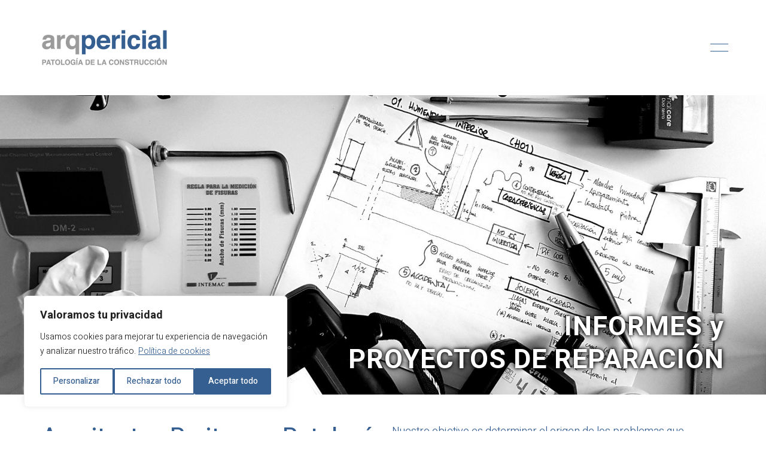

--- FILE ---
content_type: text/html; charset=UTF-8
request_url: https://arqpericial.es/
body_size: 20078
content:
<!DOCTYPE html>

<html class="no-js" lang="es">
<head>
    <meta charset="UTF-8">
    <meta name="viewport" content="width=device-width, initial-scale=1.0">

	<link rel="preconnect" href="https://fonts.googleapis.com">
<link rel="preconnect" href="https://fonts.gstatic.com" crossorigin>
<link rel="preload" href="https://arqpericial.es/wp-content/uploads/typolab-fonts/google/heebo-82890/ngs6v5_nc0k9p9h2tbfhsqma.woff2" as="font" type="font/woff2" crossorigin>
<link rel="preload" href="https://arqpericial.es/wp-content/themes/kalium/assets/css/fonts/flaticons-custom/flaticon.woff" as="font" type="font/woff" crossorigin>
<meta name='robots' content='index, follow, max-image-preview:large, max-snippet:-1, max-video-preview:-1' />

	<!-- This site is optimized with the Yoast SEO plugin v25.6 - https://yoast.com/wordpress/plugins/seo/ -->
	<title>Arquitectos peritos | Arqpericial patología de la construcción</title>
	<meta name="description" content="Arqpericial. Arquitectos peritos en Sevilla. Expertos en patología de la construcción. Evaluación y diagnóstico de daños en inmuebles." />
	<link rel="canonical" href="https://arqpericial.es/" />
	<meta property="og:locale" content="es_ES" />
	<meta property="og:type" content="website" />
	<meta property="og:title" content="Arquitectos peritos | Arqpericial patología de la construcción" />
	<meta property="og:description" content="Arqpericial. Arquitectos peritos en Sevilla. Expertos en patología de la construcción. Evaluación y diagnóstico de daños en inmuebles." />
	<meta property="og:url" content="https://arqpericial.es/" />
	<meta property="og:site_name" content="Arqpericial Arquitectos Peritos" />
	<meta property="article:modified_time" content="2024-10-21T16:26:38+00:00" />
	<meta name="twitter:card" content="summary_large_image" />
	<script type="application/ld+json" class="yoast-schema-graph">{"@context":"https://schema.org","@graph":[{"@type":"WebPage","@id":"https://arqpericial.es/","url":"https://arqpericial.es/","name":"Arquitectos peritos | Arqpericial patología de la construcción","isPartOf":{"@id":"https://arqpericial.es/#website"},"about":{"@id":"https://arqpericial.es/#organization"},"datePublished":"2018-05-14T12:52:52+00:00","dateModified":"2024-10-21T16:26:38+00:00","description":"Arqpericial. Arquitectos peritos en Sevilla. Expertos en patología de la construcción. Evaluación y diagnóstico de daños en inmuebles.","breadcrumb":{"@id":"https://arqpericial.es/#breadcrumb"},"inLanguage":"es","potentialAction":[{"@type":"ReadAction","target":["https://arqpericial.es/"]}]},{"@type":"BreadcrumbList","@id":"https://arqpericial.es/#breadcrumb","itemListElement":[{"@type":"ListItem","position":1,"name":"Portada"}]},{"@type":"WebSite","@id":"https://arqpericial.es/#website","url":"https://arqpericial.es/","name":"Arqpericial Arquitectos Peritos","description":"Patología de la construcción","publisher":{"@id":"https://arqpericial.es/#organization"},"potentialAction":[{"@type":"SearchAction","target":{"@type":"EntryPoint","urlTemplate":"https://arqpericial.es/?s={search_term_string}"},"query-input":{"@type":"PropertyValueSpecification","valueRequired":true,"valueName":"search_term_string"}}],"inLanguage":"es"},{"@type":"Organization","@id":"https://arqpericial.es/#organization","name":"Arqpericial – Patología de la construcción","url":"https://arqpericial.es/","logo":{"@type":"ImageObject","inLanguage":"es","@id":"https://arqpericial.es/#/schema/logo/image/","url":"https://arqpericial.es/wp-content/uploads/2018/10/arqpericial-logotipo.svg","contentUrl":"https://arqpericial.es/wp-content/uploads/2018/10/arqpericial-logotipo.svg","width":209,"height":58,"caption":"Arqpericial – Patología de la construcción"},"image":{"@id":"https://arqpericial.es/#/schema/logo/image/"},"sameAs":["https://www.linkedin.com/in/ibrioso/","https://www.youtube.com/channel/UCeo1tVbnOjXZgQUkados2ow"]}]}</script>
	<!-- / Yoast SEO plugin. -->


<link rel='dns-prefetch' href='//fonts.googleapis.com' />
<link rel="alternate" type="application/rss+xml" title="Arqpericial Arquitectos Peritos &raquo; Feed" href="https://arqpericial.es/feed/" />
<link rel="alternate" type="application/rss+xml" title="Arqpericial Arquitectos Peritos &raquo; Feed de los comentarios" href="https://arqpericial.es/comments/feed/" />
<style id='wp-emoji-styles-inline-css'>

	img.wp-smiley, img.emoji {
		display: inline !important;
		border: none !important;
		box-shadow: none !important;
		height: 1em !important;
		width: 1em !important;
		margin: 0 0.07em !important;
		vertical-align: -0.1em !important;
		background: none !important;
		padding: 0 !important;
	}
</style>
<style id='classic-theme-styles-inline-css'>
/*! This file is auto-generated */
.wp-block-button__link{color:#fff;background-color:#32373c;border-radius:9999px;box-shadow:none;text-decoration:none;padding:calc(.667em + 2px) calc(1.333em + 2px);font-size:1.125em}.wp-block-file__button{background:#32373c;color:#fff;text-decoration:none}
</style>
<style id='global-styles-inline-css'>
:root{--wp--preset--aspect-ratio--square: 1;--wp--preset--aspect-ratio--4-3: 4/3;--wp--preset--aspect-ratio--3-4: 3/4;--wp--preset--aspect-ratio--3-2: 3/2;--wp--preset--aspect-ratio--2-3: 2/3;--wp--preset--aspect-ratio--16-9: 16/9;--wp--preset--aspect-ratio--9-16: 9/16;--wp--preset--color--black: #000000;--wp--preset--color--cyan-bluish-gray: #abb8c3;--wp--preset--color--white: #ffffff;--wp--preset--color--pale-pink: #f78da7;--wp--preset--color--vivid-red: #cf2e2e;--wp--preset--color--luminous-vivid-orange: #ff6900;--wp--preset--color--luminous-vivid-amber: #fcb900;--wp--preset--color--light-green-cyan: #7bdcb5;--wp--preset--color--vivid-green-cyan: #00d084;--wp--preset--color--pale-cyan-blue: #8ed1fc;--wp--preset--color--vivid-cyan-blue: #0693e3;--wp--preset--color--vivid-purple: #9b51e0;--wp--preset--gradient--vivid-cyan-blue-to-vivid-purple: linear-gradient(135deg,rgba(6,147,227,1) 0%,rgb(155,81,224) 100%);--wp--preset--gradient--light-green-cyan-to-vivid-green-cyan: linear-gradient(135deg,rgb(122,220,180) 0%,rgb(0,208,130) 100%);--wp--preset--gradient--luminous-vivid-amber-to-luminous-vivid-orange: linear-gradient(135deg,rgba(252,185,0,1) 0%,rgba(255,105,0,1) 100%);--wp--preset--gradient--luminous-vivid-orange-to-vivid-red: linear-gradient(135deg,rgba(255,105,0,1) 0%,rgb(207,46,46) 100%);--wp--preset--gradient--very-light-gray-to-cyan-bluish-gray: linear-gradient(135deg,rgb(238,238,238) 0%,rgb(169,184,195) 100%);--wp--preset--gradient--cool-to-warm-spectrum: linear-gradient(135deg,rgb(74,234,220) 0%,rgb(151,120,209) 20%,rgb(207,42,186) 40%,rgb(238,44,130) 60%,rgb(251,105,98) 80%,rgb(254,248,76) 100%);--wp--preset--gradient--blush-light-purple: linear-gradient(135deg,rgb(255,206,236) 0%,rgb(152,150,240) 100%);--wp--preset--gradient--blush-bordeaux: linear-gradient(135deg,rgb(254,205,165) 0%,rgb(254,45,45) 50%,rgb(107,0,62) 100%);--wp--preset--gradient--luminous-dusk: linear-gradient(135deg,rgb(255,203,112) 0%,rgb(199,81,192) 50%,rgb(65,88,208) 100%);--wp--preset--gradient--pale-ocean: linear-gradient(135deg,rgb(255,245,203) 0%,rgb(182,227,212) 50%,rgb(51,167,181) 100%);--wp--preset--gradient--electric-grass: linear-gradient(135deg,rgb(202,248,128) 0%,rgb(113,206,126) 100%);--wp--preset--gradient--midnight: linear-gradient(135deg,rgb(2,3,129) 0%,rgb(40,116,252) 100%);--wp--preset--font-size--small: 13px;--wp--preset--font-size--medium: 20px;--wp--preset--font-size--large: 36px;--wp--preset--font-size--x-large: 42px;--wp--preset--spacing--20: 0.44rem;--wp--preset--spacing--30: 0.67rem;--wp--preset--spacing--40: 1rem;--wp--preset--spacing--50: 1.5rem;--wp--preset--spacing--60: 2.25rem;--wp--preset--spacing--70: 3.38rem;--wp--preset--spacing--80: 5.06rem;--wp--preset--shadow--natural: 6px 6px 9px rgba(0, 0, 0, 0.2);--wp--preset--shadow--deep: 12px 12px 50px rgba(0, 0, 0, 0.4);--wp--preset--shadow--sharp: 6px 6px 0px rgba(0, 0, 0, 0.2);--wp--preset--shadow--outlined: 6px 6px 0px -3px rgba(255, 255, 255, 1), 6px 6px rgba(0, 0, 0, 1);--wp--preset--shadow--crisp: 6px 6px 0px rgba(0, 0, 0, 1);}:where(.is-layout-flex){gap: 0.5em;}:where(.is-layout-grid){gap: 0.5em;}body .is-layout-flex{display: flex;}.is-layout-flex{flex-wrap: wrap;align-items: center;}.is-layout-flex > :is(*, div){margin: 0;}body .is-layout-grid{display: grid;}.is-layout-grid > :is(*, div){margin: 0;}:where(.wp-block-columns.is-layout-flex){gap: 2em;}:where(.wp-block-columns.is-layout-grid){gap: 2em;}:where(.wp-block-post-template.is-layout-flex){gap: 1.25em;}:where(.wp-block-post-template.is-layout-grid){gap: 1.25em;}.has-black-color{color: var(--wp--preset--color--black) !important;}.has-cyan-bluish-gray-color{color: var(--wp--preset--color--cyan-bluish-gray) !important;}.has-white-color{color: var(--wp--preset--color--white) !important;}.has-pale-pink-color{color: var(--wp--preset--color--pale-pink) !important;}.has-vivid-red-color{color: var(--wp--preset--color--vivid-red) !important;}.has-luminous-vivid-orange-color{color: var(--wp--preset--color--luminous-vivid-orange) !important;}.has-luminous-vivid-amber-color{color: var(--wp--preset--color--luminous-vivid-amber) !important;}.has-light-green-cyan-color{color: var(--wp--preset--color--light-green-cyan) !important;}.has-vivid-green-cyan-color{color: var(--wp--preset--color--vivid-green-cyan) !important;}.has-pale-cyan-blue-color{color: var(--wp--preset--color--pale-cyan-blue) !important;}.has-vivid-cyan-blue-color{color: var(--wp--preset--color--vivid-cyan-blue) !important;}.has-vivid-purple-color{color: var(--wp--preset--color--vivid-purple) !important;}.has-black-background-color{background-color: var(--wp--preset--color--black) !important;}.has-cyan-bluish-gray-background-color{background-color: var(--wp--preset--color--cyan-bluish-gray) !important;}.has-white-background-color{background-color: var(--wp--preset--color--white) !important;}.has-pale-pink-background-color{background-color: var(--wp--preset--color--pale-pink) !important;}.has-vivid-red-background-color{background-color: var(--wp--preset--color--vivid-red) !important;}.has-luminous-vivid-orange-background-color{background-color: var(--wp--preset--color--luminous-vivid-orange) !important;}.has-luminous-vivid-amber-background-color{background-color: var(--wp--preset--color--luminous-vivid-amber) !important;}.has-light-green-cyan-background-color{background-color: var(--wp--preset--color--light-green-cyan) !important;}.has-vivid-green-cyan-background-color{background-color: var(--wp--preset--color--vivid-green-cyan) !important;}.has-pale-cyan-blue-background-color{background-color: var(--wp--preset--color--pale-cyan-blue) !important;}.has-vivid-cyan-blue-background-color{background-color: var(--wp--preset--color--vivid-cyan-blue) !important;}.has-vivid-purple-background-color{background-color: var(--wp--preset--color--vivid-purple) !important;}.has-black-border-color{border-color: var(--wp--preset--color--black) !important;}.has-cyan-bluish-gray-border-color{border-color: var(--wp--preset--color--cyan-bluish-gray) !important;}.has-white-border-color{border-color: var(--wp--preset--color--white) !important;}.has-pale-pink-border-color{border-color: var(--wp--preset--color--pale-pink) !important;}.has-vivid-red-border-color{border-color: var(--wp--preset--color--vivid-red) !important;}.has-luminous-vivid-orange-border-color{border-color: var(--wp--preset--color--luminous-vivid-orange) !important;}.has-luminous-vivid-amber-border-color{border-color: var(--wp--preset--color--luminous-vivid-amber) !important;}.has-light-green-cyan-border-color{border-color: var(--wp--preset--color--light-green-cyan) !important;}.has-vivid-green-cyan-border-color{border-color: var(--wp--preset--color--vivid-green-cyan) !important;}.has-pale-cyan-blue-border-color{border-color: var(--wp--preset--color--pale-cyan-blue) !important;}.has-vivid-cyan-blue-border-color{border-color: var(--wp--preset--color--vivid-cyan-blue) !important;}.has-vivid-purple-border-color{border-color: var(--wp--preset--color--vivid-purple) !important;}.has-vivid-cyan-blue-to-vivid-purple-gradient-background{background: var(--wp--preset--gradient--vivid-cyan-blue-to-vivid-purple) !important;}.has-light-green-cyan-to-vivid-green-cyan-gradient-background{background: var(--wp--preset--gradient--light-green-cyan-to-vivid-green-cyan) !important;}.has-luminous-vivid-amber-to-luminous-vivid-orange-gradient-background{background: var(--wp--preset--gradient--luminous-vivid-amber-to-luminous-vivid-orange) !important;}.has-luminous-vivid-orange-to-vivid-red-gradient-background{background: var(--wp--preset--gradient--luminous-vivid-orange-to-vivid-red) !important;}.has-very-light-gray-to-cyan-bluish-gray-gradient-background{background: var(--wp--preset--gradient--very-light-gray-to-cyan-bluish-gray) !important;}.has-cool-to-warm-spectrum-gradient-background{background: var(--wp--preset--gradient--cool-to-warm-spectrum) !important;}.has-blush-light-purple-gradient-background{background: var(--wp--preset--gradient--blush-light-purple) !important;}.has-blush-bordeaux-gradient-background{background: var(--wp--preset--gradient--blush-bordeaux) !important;}.has-luminous-dusk-gradient-background{background: var(--wp--preset--gradient--luminous-dusk) !important;}.has-pale-ocean-gradient-background{background: var(--wp--preset--gradient--pale-ocean) !important;}.has-electric-grass-gradient-background{background: var(--wp--preset--gradient--electric-grass) !important;}.has-midnight-gradient-background{background: var(--wp--preset--gradient--midnight) !important;}.has-small-font-size{font-size: var(--wp--preset--font-size--small) !important;}.has-medium-font-size{font-size: var(--wp--preset--font-size--medium) !important;}.has-large-font-size{font-size: var(--wp--preset--font-size--large) !important;}.has-x-large-font-size{font-size: var(--wp--preset--font-size--x-large) !important;}
:where(.wp-block-post-template.is-layout-flex){gap: 1.25em;}:where(.wp-block-post-template.is-layout-grid){gap: 1.25em;}
:where(.wp-block-columns.is-layout-flex){gap: 2em;}:where(.wp-block-columns.is-layout-grid){gap: 2em;}
:root :where(.wp-block-pullquote){font-size: 1.5em;line-height: 1.6;}
</style>
<link rel='stylesheet' id='js_composer_front-css' href='https://arqpericial.es/wp-content/plugins/js_composer/assets/css/js_composer.min.css?ver=7.9' media='all' />
<link rel='stylesheet' id='kalium-bootstrap-css-css' href='https://arqpericial.es/wp-content/themes/kalium/assets/css/bootstrap.min.css?ver=3.18.001' media='all' />
<link rel='stylesheet' id='kalium-theme-base-css-css' href='https://arqpericial.es/wp-content/themes/kalium/assets/css/base.min.css?ver=3.18.001' media='all' />
<link rel='stylesheet' id='kalium-theme-style-new-css-css' href='https://arqpericial.es/wp-content/themes/kalium/assets/css/new/style.min.css?ver=3.18.001' media='all' />
<link rel='stylesheet' id='kalium-theme-other-css-css' href='https://arqpericial.es/wp-content/themes/kalium/assets/css/other.min.css?ver=3.18.001' media='all' />
<link rel='stylesheet' id='kalium-css-loaders-css' href='https://arqpericial.es/wp-content/themes/kalium/assets/admin/css/css-loaders.css?ver=3.18.001' media='all' />
<link rel='stylesheet' id='custom-skin-css' href='https://arqpericial.es/wp-content/themes/kalium-child/custom-skin.css?ver=806d47c070365864ff02f9ea8bd7a8a2' media='all' />
<link rel='stylesheet' id='kalium-child-css' href='https://arqpericial.es/wp-content/themes/kalium-child/style.css?ver=6.6.4' media='all' />
<link rel='stylesheet' id='typolab-heebo-font-font-1-css' href='https://fonts.googleapis.com/css2?family=Heebo%3Awght%40100%3B300%3B500%3B700&#038;display=swap&#038;ver=3.18' media='all' />
    <script type="text/javascript">
		var ajaxurl = ajaxurl || 'https://arqpericial.es/wp-admin/admin-ajax.php';
		    </script>
	
<style data-font-appearance-settings>@media screen and (max-width: 768px) {
h1, .h1, .section-title h1 {
	font-size: 24px;
}
}</style>
<style data-base-selectors>body{font-family:"Heebo";font-style:normal;font-weight:300}h1, .h1, .section-title h1, h2, .h2, .single-post .post-comments--section-title h2, .section-title h2, h3, .h3, .section-title h3, h4, .h4, .section-title h4, h5, .h5, h6, .h6{font-family:"Heebo";font-style:normal;font-weight:500}</style>
<style data-custom-selectors>h1, .h1, .page-heading h1, h2, .h2, .page-heading h2, h3, .h3, .page-heading h3, h4, .h4, .page-heading h4, h5, .h5, .page-heading h5, h6, .h6, .page-heading h6{font-family:"Heebo";font-style:normal;font-weight:500}body, p{font-family:"Heebo";font-style:normal;font-weight:300;font-size:18px}.section-title p{font-family:"Heebo";font-style:normal;font-weight:300;font-size:18px}.main-header.menu-type-full-bg-menu .full-screen-menu nav ul li a, .main-header.menu-type-full-bg-menu .full-screen-menu nav div.menu>ul ul li a, .main-header.menu-type-full-bg-menu .full-screen-menu .search-form label, .main-header.menu-type-full-bg-menu .full-screen-menu.menu-skin-light .search-form .search-field{font-family:"Heebo";font-style:normal;font-weight:300;font-size:48px}.main-header.menu-type-full-bg-menu .full-screen-menu nav ul.menu ul li a, .main-header.menu-type-full-bg-menu .full-screen-menu nav div.menu>ul ul ul li a, .main-header.menu-type-full-bg-menu .full-screen-menu nav ul.menu ul ul li a, .main-header.menu-type-full-bg-menu .full-screen-menu nav div.menu>ul ul ul ul li a, .main-header.menu-type-full-bg-menu .full-screen-menu nav ul.menu ul ul ul li a{font-family:"Heebo";font-style:normal;font-weight:300;font-size:32px}.contact-form .button, .form-submit .button{font-family:"Heebo";font-style:normal;font-weight:300;font-size:24px}.single-portfolio-holder .details .services h3{font-family:"Heebo";font-style:normal;font-weight:100}.labeled-input-row label, .labeled-textarea-row label{font-family:"Heebo";font-style:normal;font-weight:300}.section-title h1, .page-title-size h1, .section-title h2, .page-title-size h2{font-family:"Heebo";font-style:normal;font-weight:500;font-size:48px}@media screen and (max-width:768px){.section-title h1, .page-title-size h1, .section-title h2, .page-title-size h2{font-size:32px}}.blog .page-heading--title{font-family:"Heebo";font-style:normal;font-weight:300;font-size:48px}@media screen and (max-width:768px){.blog .page-heading--title{font-size:32px}}.single-post .post .entry-header .post-title{font-family:"Heebo";font-style:normal;font-weight:300;font-size:39px}@media screen and (max-width:768px){.single-post .post .entry-header .post-title{font-size:32px}}.single-portfolio-holder .title h1{font-family:"Heebo";font-style:normal;font-weight:500;font-size:48px}@media screen and (max-width:768px){.single-portfolio-holder .title h1{font-size:32px}}.single-portfolio-holder.portfolio-type-5 .portfolio-description-container .portfolio-description-showinfo h3{font-family:"Heebo";font-style:normal;font-weight:300;font-size:48px}.single-post .post .post-meta, .blog-posts .post-item .post-details .post-meta{font-family:"Heebo";font-style:normal;font-weight:300;font-size:16px}.product-filter ul li a{font-family:"Heebo";font-style:normal;font-weight:300;font-size:18px}.post-navigation a i, .post-navigation a strong{font-family:"Heebo";font-style:normal;font-weight:300;font-size:24px}@media screen and (max-width:768px){.post-navigation a i, .post-navigation a strong{font-size:16px}}.single-post .post-comments--section-title h2{font-family:"Heebo";font-style:normal;font-weight:500}.mobile-menu-wrapper .mobile-menu-container div.menu>ul>li>a, .mobile-menu-wrapper .mobile-menu-container ul.menu>li>a, .mobile-menu-wrapper .mobile-menu-container .cart-icon-link-mobile-container a, .mobile-menu-wrapper .mobile-menu-container .search-form input, .mobile-menu-wrapper .mobile-menu-container div.menu>ul>li ul>li>a, .mobile-menu-wrapper .mobile-menu-container ul.menu>li ul>li>a{font-family:"Heebo";font-style:normal;font-weight:300;font-size:24px}@media screen and (max-width:768px){.mobile-menu-wrapper .mobile-menu-container div.menu>ul>li>a, .mobile-menu-wrapper .mobile-menu-container ul.menu>li>a, .mobile-menu-wrapper .mobile-menu-container .cart-icon-link-mobile-container a, .mobile-menu-wrapper .mobile-menu-container .search-form input, .mobile-menu-wrapper .mobile-menu-container div.menu>ul>li ul>li>a, .mobile-menu-wrapper .mobile-menu-container ul.menu>li ul>li>a{font-size:32px}}h2{font-family:"Heebo";font-style:normal;font-weight:500}@media screen and (max-width:768px){h2{font-size:24px}}.blog-posts .post-item .post-details .post-title{font-family:"Heebo";font-style:normal;font-weight:300}@media screen and (max-width:768px){.blog-posts .post-item .post-details .post-title{font-size:22px}}.show-more .reveal-button a{font-family:"Heebo";font-style:normal;font-weight:300;font-size:26px}.project-link-1{font-family:"Heebo";font-style:normal;font-weight:100;font-size:18px}.contact-form-privacy-policy label{font-family:"Heebo";font-style:normal;font-weight:300}.sidebar-menu-wrapper .sidebar-menu-container .sidebar-main-menu div.menu>ul>li>a, .sidebar-menu-wrapper .sidebar-menu-container .sidebar-main-menu ul.menu>li>a{font-family:"Heebo";font-style:normal;font-weight:300;font-size:24px}.sidebar-menu-widgets .widgettitle{font-family:"Heebo";font-style:normal;font-weight:300;font-size:24px}</style><script type="text/javascript" src="https://arqpericial.es/wp-includes/js/jquery/jquery.min.js?ver=3.7.1" id="jquery-core-js"></script>
<script></script><link rel="https://api.w.org/" href="https://arqpericial.es/wp-json/" /><link rel="alternate" title="JSON" type="application/json" href="https://arqpericial.es/wp-json/wp/v2/pages/4051" /><link rel="EditURI" type="application/rsd+xml" title="RSD" href="https://arqpericial.es/xmlrpc.php?rsd" />
<meta name="generator" content="WordPress 6.6.4" />
<link rel='shortlink' href='https://arqpericial.es/' />
<link rel="alternate" title="oEmbed (JSON)" type="application/json+oembed" href="https://arqpericial.es/wp-json/oembed/1.0/embed?url=https%3A%2F%2Farqpericial.es%2F" />
<link rel="alternate" title="oEmbed (XML)" type="text/xml+oembed" href="https://arqpericial.es/wp-json/oembed/1.0/embed?url=https%3A%2F%2Farqpericial.es%2F&#038;format=xml" />
<script>
	window.dataLayer = window.dataLayer || [];
</script>
<!-- Google Tag Manager -->
<script>(function(w,d,s,l,i){w[l]=w[l]||[];w[l].push({'gtm.start':
new Date().getTime(),event:'gtm.js'});var f=d.getElementsByTagName(s)[0],
j=d.createElement(s),dl=l!='dataLayer'?'&l='+l:'';j.async=true;j.src=
'https://www.googletagmanager.com/gtm.js?id='+i+dl;f.parentNode.insertBefore(j,f);
})(window,document,'script','dataLayer','GTM-W3MS567');</script>
<!-- End Google Tag Manager -->
<style id="theme-custom-css">.button:active {  box-shadow: none;}.go-to-top {  background-color: transparent;}.go-to-top i {  color: #000000;  -moz-transition: all 0.2s linear;  -webkit-transition: all 0.2s linear;  -o-transition: all 0.2s linear;  transition: all 0.2s linear;}.go-to-top i:hover {  transform: scale(1.15);  -ms-transform: scale(1.15);  -webkit-transform: scale(1.15);}.go-to-top i:before {  content: "➝";  font-size: 30px;}.go-to-top.visible {  opacity: 1;  -webkit-transform: rotate(-90deg) scale(1);  transform: rotate(-90deg) scale(1);}.go-to-top.visible:hover {  background-color: transparent;}.wpb_wrapper .lab-blog-posts .blog-post-entry {  border: none;}.wpb_wrapper .lab-blog-posts .blog-post-entry .blog-post-content-container {  padding: 30px 20px;}.wpb_wrapper  .lab-blog-posts.posts-layout-left  .blog-post-entry  .blog-post-content-container {  padding: 20px;}.wpb_wrapper  .lab-blog-posts  .blog-post-entry  .blog-post-content-container  .blog-post-title {  margin-bottom: 10px;  line-height: 1.5;}.homepage-welcome {  padding: 50px 0 35px 0;}.homepage-news {  padding: 50px 0;}.homepage-service {  padding: 50px 0;}.auto-type-element h1 {  margin-top: 0px;}.auto-type-element > p {  display: none;}.wpb_wrapper .lab-portfolio-items .portfolio-title-holder {  margin-bottom: 0px;}.portfolio-holder .item-box .info h3 a {  color: #000;}.toggle-bars.menu-skin-light .toggle-bars__bar-line,.toggle-bars.menu-skin-light .toggle-bars__bar-line {  background-color: #000;}.toggle-bars .toggle-bars__bar-line,.toggle-bars .toggle-bars__bar-line {  width: 30px;  height: 1px;  -webkit-transition: all ease 0.15s;  transition: all ease 0.15s;}.toggle-bars .toggle-bars__bar-line.toggle-bars__bar-line--top {  top: 3px;}.toggle-bars .toggle-bars__bar-line.toggle-bars__bar-line--bottom {  top: 16px;}.toggle-bars:hover .toggle-bars__bar-line.toggle-bars__bar-line--bottom {  top: 18px;}.toggle-bars:hover .toggle-bars__bar-line.toggle-bars__bar-line--top {  top: 1px;}.toggle-bars .toggle-bars__bar-line.toggle-bars__bar-line--middle {  height: 0px;}.toggle-bars.exit .toggle-bars__bar-line.toggle-bars__bar-line--top {  top: 8px;}.toggle-bars.exit .toggle-bars__bar-line.toggle-bars__bar-line--bottom {  top: 8px;}.main-header.menu-type-full-bg-menu  .full-screen-menu  .full-menu-footer  .right-part  + .left-part,.main-header.menu-type-full-bg-menu  .full-screen-menu  .full-menu-footer  .right-part,.main-header.menu-type-full-bg-menu  .full-screen-menu  .full-menu-footer  .left-part {  width: 100%;}.main-header.menu-type-full-bg-menu  .full-screen-menu.menu-skin-light  .full-menu-footer  .container {  border-top: none;}.main-header.menu-type-full-bg-menu  .full-screen-menu  .full-menu-footer  .right-part {  float: none;  text-align: left;}.main-header.menu-type-full-bg-menu  .full-screen-menu.menu-skin-light  nav  div.menu  > ul  > li  > a:after,.main-header.menu-type-full-bg-menu  .full-screen-menu.menu-skin-light  nav  ul.menu  > li  > a:after {  display: none;}.main-header.menu-type-full-bg-menu .full-screen-menu nav ul li a:hover,.main-header.menu-type-full-bg-menu  .full-screen-menu  nav  ul  li.current-menu-item  a,.main-header.menu-type-full-bg-menu  .full-screen-menu  nav  ul  li.current_page_item  a {  color: #bbb;}.social-networks {  margin-bottom: 20px;}.main-header.menu-type-full-bg-menu  .full-screen-menu  .full-menu-footer  .social-networks  li  a {  width: 30px;  height: 30px;}.main-header.menu-type-full-bg-menu  .full-screen-menu  .full-menu-footer  .social-networks  li  a  i {  font-size: 16px;}.mobile-menu-wrapper  .mobile-menu-container  div.menu  > ul  li.menu-item-has-children  > a:after,.mobile-menu-wrapper  .mobile-menu-container  ul.menu  li.menu-item-has-children  > a:after {  font-size: 14px;}.main-header.menu-type-full-bg-menu  .full-screen-menu.menu-skin-light.translucent-background,.mobile-menu-wrapper.mobile-menu-fullscreen + .mobile-menu-overlay {  background-color: rgba(255, 255, 255, 0.97) !important;}.mobile-menu-wrapper.mobile-menu-fullscreen  .mobile-menu-container  div.menu  > ul  > li  > a,.mobile-menu-wrapper.mobile-menu-fullscreen  .mobile-menu-container  ul.menu  > li  > a {  color: #333 !important;}.mobile-menu-wrapper.mobile-menu-fullscreen  .mobile-menu-container  div.menu  > ul  > li  ul  > li  > a,.mobile-menu-wrapper.mobile-menu-fullscreen  .mobile-menu-container  ul.menu  > li  ul  > li  > a {  color: #898989 !important;}.mobile-menu-wrapper.mobile-menu-fullscreen  .mobile-menu-container  .search-form  input {  color: #222;}.mobile-menu-wrapper.mobile-menu-fullscreen  .mobile-menu-container  .search-form  input:focus  + label {  color: #222;}.portfolio-holder .thumb .hover-state .info p a:hover {  color: #898989;}.show-more .reveal-button {  border: none;  margin: 0px;  min-width: 0;}.show-more .reveal-button a {  color: #000;  padding: 0px;}.show-more {  text-align: left;  padding-left: 0px;  padding-right: 0px;  margin: 0px;}.lab-portfolio-items .show-more {  padding-left: 15px;  padding-right: 15px;  margin: 0px;}.portfolio-navigation .flaticon-arrow413:before {  content: "➝";}.portfolio-navigation .flaticon-arrow427:before {  content: "➝";}.portfolio-big-navigation .flaticon-arrow427:before {  content: "➝";}.portfolio-big-navigation .flaticon-arrow413:before {  content: "➝";}.single-portfolio-holder .portfolio-big-navigation i {  -webkit-transform: scaleX(-1);  transform: scaleX(-1);}.single-portfolio-holder  .portfolio-big-navigation  .adjacent-post-link--arrow-right  i {  -webkit-transform: none;  transform: none;}.single-portfolio-holder .portfolio-navigation a.previous {  -webkit-transform: scaleX(-1);  transform: scaleX(-1);}body.single-post .post-navigation .flaticon-arrow427 {  -webkit-transform: scaleX(-1);  transform: scaleX(-1);  display: inline-block;}.post-navigation--next .post-navigation--arrow,.slick-prev {  padding-left: 20px;  padding-right: 0px;  -webkit-transform: rotate(180deg) scale(1);  transform: rotate(180deg) scale(1);}.single-portfolio-holder.portfolio-type-3 i {  -webkit-transform: scaleX(-1);  transform: scaleX(-1);}.single-portfolio-holder.portfolio-type-3 .gallery-slider .slick-prev {  left: 200px;  -webkit-transform: scaleX(-1);  transform: scaleX(-1);}.single-portfolio-holder.portfolio-type-3 .gallery-slider .slick-next {  right: 200px;  -webkit-transform: scaleX(1);  transform: scaleX(1);}.single-portfolio-holder.portfolio-type-3 .slick-prev i:before {  content: "➝";}.single-portfolio-holder.portfolio-type-3 .slick-next i:before {  content: "➝";}.projects-page.lab-portfolio-items .portfolio-title-holder {  padding: 25px 0px 35px 0px;  margin-bottom: 0px;}.single-portfolio-holder .details .services .checklist-entry {  margin-top: 0;}.project-link-1 a {  color: #000;}.single-portfolio-holder .details .link a:hover {  color: #000;}.single-portfolio-holder .details .link .project-multiple-links:after {  content: "➝";}.single-portfolio-holder .social-links-rounded .social-share-icon {  width: 38px;  height: 38px;}.services-row {  padding: 50px 0;}.studio-awards,.studio-press {  padding: 50px 0;}.team-member {  margin-bottom: 35px;}.members {  padding-top: 50px;}.page-heading--title-section {  display: flex;  flex-flow: row;  padding-top: 25px;  padding-bottom: 10px;  margin: 0px;}.blog .page-heading--title {  width: 50%;}.blog .page-heading--description {  width: 50%;}.single-post .post-comments {  margin-top: -1px;}.blog-posts .post-item.columned .post-thumbnail {  min-width: 500px;  max-width: 500px;}.blog .page-heading {  margin-top: 0;}.blog-posts .post-item.columned .post-thumbnail {  margin-right: 70px;}.wpb_wrapper  .lab-blog-posts  .blog-post-entry  .blog-post-image  a  .hover-display.no-opacity,.blog-posts .post-item .post-thumbnail .post-hover.post-hover--no-opacity {  background-color: rgba(255, 255, 255, 0.75);}.post-navigation a i,.post-navigation a strong {  color: #000;}.post-navigation__column .flaticon-arrow427:before {  content: "➝";}.post-navigation__column .flaticon-arrow413:before {  content: "➝";}.single-post .post .post-navigation {  border-top: 1px solid #eee;  border-bottom: 1px solid #eee;  padding-top: 25px;  padding-bottom: 25px;  margin-bottom: 0px;}.single-post .comment-respond .comment-form > p.form-submit {  text-align: right;}.post-comment-form {  padding-top: 20px;}.single-post .comment-form > p.form-submit {  text-align: left;}.contact-row {  padding-top: 50px;}.labeled-input-row input {  border-bottom-color: #ccc;}.labeled-textarea-row textarea {  background-image: linear-gradient(#ccc 1px, transparent 1px);}.contact-form-privacy-policy input[type="checkbox"],.alternate-radio:before {  border-color: #ccc;}.labeled-input-row label,.labeled-textarea-row label {  border-bottom: 1px solid #000;}.contact-form .button,.form-submit .button {  padding: 0px;  color: #000;  background: transparent;}.contact-form .button:hover,.form-submit .button:hover {  color: #fabc28;}footer.main-footer {  background-color: transparent !important;}.logos-holder .c-logo {  background-color: #fff;}.logos-holder.no-image-borders .c-logo {  margin-bottom: 30px;}.example {  color: red !important;}@media screen and (max-width: 768px) {  .wpb_wrapper    .lab-blog-posts.posts-layout-left    .blog-post-entry    .blog-post-image {    padding-right: 0px;  }  .wpb_wrapper    .lab-blog-posts.posts-layout-left    .blog-post-entry    .blog-post-content-container {    padding: 0px;    padding-top: 20px;  }  .homepage-welcome {    padding: 35px 0;  }  .homepage-news {    padding: 35px 0;  }  .homepage-service {    padding: 35px 0;  }  .projects-page.lab-portfolio-items .portfolio-title-holder {    padding: 25px 0px 0px 0px;    margin-bottom: 0px;  }  .blog-posts .post-item.columned .post-thumbnail {    min-width: 100%;    max-width: 100%;  }  .page-heading--title-section {    flex-flow: column;  }  .blog .page-heading--title {    width: 100%;  }  .blog .page-heading--description {    width: 100%;  }  .post-navigation--label em {    top: 0;    opacity: 1;  }  .single-post .post-comments:before {    right: 30px;    border-width: 25px 25px 0 0;  }  .post-navigation a {    max-width: 30%;  }  .single-post .post-comments + .post-comment-form .comment-respond {    padding-top: 0px;  }  .single-post .post-comments {    padding: 35px 0;  }  .comment-reply-title {    margin-top: 0px;  }  .post-comment-form {    padding-top: 35px;  }  .blog-posts .post-item.columned .post-thumbnail {    margin-bottom: 35px;  }  .post-navigation--label strong {    top: 0;  }  .awards-and-press-column {    padding-top: 35px;  }  .services-row {    padding: 35px 0;  }  .studio-awards,  .studio-press {    padding: 35px 0;  }  .team-member {    margin-bottom: 35px;  }  .members {    padding-top: 35px;  }  .contact-row {    padding-top: 35px;  }}@media screen and (min-width: 768px) {  .blog .page-heading--title {    width: 100%;  }  .blog .page-heading--description {    width: 100%;  }  .blog-posts .post-item.columned .post-thumbnail {    min-width: 290px;    max-width: 290px;  }}@media screen and (min-width: 992px) {  .blog .page-heading--title {    width: 100%;  }  .blog .page-heading--description {    width: 100%;  }  .blog-posts .post-item.columned .post-thumbnail {    min-width: 400px;    max-width: 400px;  }}@media screen and (min-width: 1200px) {  .blog-posts .post-item.columned .post-thumbnail {    min-width: 500px;    max-width: 500px;  }}</style><meta name="theme-color" content="#355f91">					<link rel="shortcut icon" href="https://arqpericial.es/wp-content/uploads/2018/10/arqpericial-64px.png">
							<link rel="apple-touch-icon" href="https://arqpericial.es/wp-content/uploads/2018/10/arqpericial-114px.png">
			<link rel="apple-touch-icon" sizes="180x180" href="https://arqpericial.es/wp-content/uploads/2018/10/arqpericial-114px.png">
				<script>var mobile_menu_breakpoint = 768;</script><style data-appended-custom-css="true">@media screen and (min-width:769px) { .mobile-menu-wrapper,.mobile-menu-overlay,.header-block__item--mobile-menu-toggle {display: none;} }</style><style data-appended-custom-css="true">@media screen and (max-width:768px) { .header-block__item--standard-menu-container {display: none;} }</style><style>.recentcomments a{display:inline !important;padding:0 !important;margin:0 !important;}</style><meta name="generator" content="Powered by WPBakery Page Builder - drag and drop page builder for WordPress."/>
<meta name="generator" content="Powered by Slider Revolution 6.7.20 - responsive, Mobile-Friendly Slider Plugin for WordPress with comfortable drag and drop interface." />
<script>function setREVStartSize(e){
			//window.requestAnimationFrame(function() {
				window.RSIW = window.RSIW===undefined ? window.innerWidth : window.RSIW;
				window.RSIH = window.RSIH===undefined ? window.innerHeight : window.RSIH;
				try {
					var pw = document.getElementById(e.c).parentNode.offsetWidth,
						newh;
					pw = pw===0 || isNaN(pw) || (e.l=="fullwidth" || e.layout=="fullwidth") ? window.RSIW : pw;
					e.tabw = e.tabw===undefined ? 0 : parseInt(e.tabw);
					e.thumbw = e.thumbw===undefined ? 0 : parseInt(e.thumbw);
					e.tabh = e.tabh===undefined ? 0 : parseInt(e.tabh);
					e.thumbh = e.thumbh===undefined ? 0 : parseInt(e.thumbh);
					e.tabhide = e.tabhide===undefined ? 0 : parseInt(e.tabhide);
					e.thumbhide = e.thumbhide===undefined ? 0 : parseInt(e.thumbhide);
					e.mh = e.mh===undefined || e.mh=="" || e.mh==="auto" ? 0 : parseInt(e.mh,0);
					if(e.layout==="fullscreen" || e.l==="fullscreen")
						newh = Math.max(e.mh,window.RSIH);
					else{
						e.gw = Array.isArray(e.gw) ? e.gw : [e.gw];
						for (var i in e.rl) if (e.gw[i]===undefined || e.gw[i]===0) e.gw[i] = e.gw[i-1];
						e.gh = e.el===undefined || e.el==="" || (Array.isArray(e.el) && e.el.length==0)? e.gh : e.el;
						e.gh = Array.isArray(e.gh) ? e.gh : [e.gh];
						for (var i in e.rl) if (e.gh[i]===undefined || e.gh[i]===0) e.gh[i] = e.gh[i-1];
											
						var nl = new Array(e.rl.length),
							ix = 0,
							sl;
						e.tabw = e.tabhide>=pw ? 0 : e.tabw;
						e.thumbw = e.thumbhide>=pw ? 0 : e.thumbw;
						e.tabh = e.tabhide>=pw ? 0 : e.tabh;
						e.thumbh = e.thumbhide>=pw ? 0 : e.thumbh;
						for (var i in e.rl) nl[i] = e.rl[i]<window.RSIW ? 0 : e.rl[i];
						sl = nl[0];
						for (var i in nl) if (sl>nl[i] && nl[i]>0) { sl = nl[i]; ix=i;}
						var m = pw>(e.gw[ix]+e.tabw+e.thumbw) ? 1 : (pw-(e.tabw+e.thumbw)) / (e.gw[ix]);
						newh =  (e.gh[ix] * m) + (e.tabh + e.thumbh);
					}
					var el = document.getElementById(e.c);
					if (el!==null && el) el.style.height = newh+"px";
					el = document.getElementById(e.c+"_wrapper");
					if (el!==null && el) {
						el.style.height = newh+"px";
						el.style.display = "block";
					}
				} catch(e){
					console.log("Failure at Presize of Slider:" + e)
				}
			//});
		  };</script>
<style type="text/css" data-type="vc_shortcodes-custom-css">.vc_custom_1539077678006{margin-bottom: 0px !important;border-bottom-width: 1px !important;background-color: #222222 !important;border-bottom-color: #333333 !important;border-bottom-style: solid !important;}.vc_custom_1539077678006{margin-bottom: 0px !important;border-bottom-width: 1px !important;background-color: #222222 !important;border-bottom-color: #333333 !important;border-bottom-style: solid !important;}.vc_custom_1526904637398{margin-bottom: 0px !important;border-bottom-width: 1px !important;background-color: #222222 !important;border-bottom-color: #333333 !important;border-bottom-style: solid !important;}.vc_custom_1539077686335{margin-bottom: 0px !important;border-bottom-width: 1px !important;background-color: #222222 !important;border-bottom-color: #333333 !important;border-bottom-style: solid !important;}.vc_custom_1539077695721{margin-bottom: 0px !important;border-bottom-width: 1px !important;background-color: #222222 !important;border-bottom-color: #333333 !important;border-bottom-style: solid !important;}.vc_custom_1539077704014{margin-bottom: 0px !important;border-bottom-width: 1px !important;background-color: #222222 !important;border-bottom-color: #333333 !important;border-bottom-style: solid !important;}.vc_custom_1632328888580{padding-top: 50px !important;padding-bottom: 35px !important;background-color: #222222 !important;}.vc_custom_1631183458111{margin-bottom: 0px !important;border-bottom-width: 1px !important;background-color: #222222 !important;border-bottom-color: #333333 !important;border-bottom-style: solid !important;}.vc_custom_1542832072847{background-color: #ededed !important;}.vc_custom_1718276127160{margin-top: 2em !important;}.vc_custom_1631180090645{padding-bottom: 50px !important;}.vc_custom_1526904907304{margin-bottom: 0px !important;}.vc_custom_1632395782320{margin-bottom: 0px !important;}.vc_custom_1526649956694{padding-top: 0px !important;}.vc_custom_1526649829873{padding-top: 0px !important;}.vc_custom_1718275704915{margin-bottom: 15px !important;padding-top: 0px !important;}.vc_custom_1539080300698{margin-bottom: 0px !important;padding-top: 0px !important;}.vc_custom_1526649956694{padding-top: 0px !important;}.vc_custom_1526649829873{padding-top: 0px !important;}.vc_custom_1729095938486{margin-bottom: 15px !important;padding-top: 0px !important;}.vc_custom_1729096004673{margin-bottom: 0px !important;padding-top: 0px !important;}.vc_custom_1729527994758{margin-top: 15px !important;}.vc_custom_1526649938502{padding-top: 0px !important;}.vc_custom_1526649900433{padding-top: 0px !important;}.vc_custom_1718275720818{margin-bottom: 15px !important;}.vc_custom_1631180715601{margin-bottom: 0px !important;padding-top: 0px !important;}.vc_custom_1526649942112{padding-top: 0px !important;}.vc_custom_1526649885617{padding-top: 0px !important;}.vc_custom_1718275735204{margin-bottom: 15px !important;}.vc_custom_1631179139185{margin-bottom: 0px !important;padding-top: 0px !important;}.vc_custom_1526649942112{padding-top: 0px !important;}.vc_custom_1526649885617{padding-top: 0px !important;}.vc_custom_1718275748151{margin-bottom: 15px !important;}.vc_custom_1539077263832{margin-bottom: 0px !important;padding-top: 0px !important;}.vc_custom_1526649942112{padding-top: 0px !important;}.vc_custom_1526649885617{padding-top: 0px !important;}.vc_custom_1718275762733{margin-bottom: 15px !important;}.vc_custom_1631181061270{margin-bottom: 0px !important;padding-top: 0px !important;}.vc_custom_1718285199110{margin-top: 15px !important;}.vc_custom_1718275775373{margin-bottom: 15px !important;}.vc_custom_1632329036088{margin-bottom: 50px !important;}.vc_custom_1526649942112{padding-top: 0px !important;}.vc_custom_1526650729976{padding-top: 0px !important;}.vc_custom_1722332836998{margin-bottom: 0px !important;}.vc_custom_1631183686438{margin-bottom: 50px !important;}.vc_custom_1526650729976{padding-top: 0px !important;}</style><noscript><style> .wpb_animate_when_almost_visible { opacity: 1; }</style></noscript></head>
<body class="home page-template-default page page-id-4051 arqpericial wpb-js-composer js-comp-ver-7.9 vc_responsive">

<!-- Google Tag Manager (noscript) -->
<noscript><iframe src="https://www.googletagmanager.com/ns.html?id=GTM-W3MS567"
height="0" width="0" style="display:none;visibility:hidden"></iframe></noscript>
<!-- End Google Tag Manager (noscript) -->
<div class="mobile-menu-wrapper mobile-menu-fullscreen">

    <div class="mobile-menu-container">

		<ul id="menu-main-menu" class="menu"><li id="menu-item-4641" class="menu-item menu-item-type-post_type menu-item-object-page menu-item-home current-menu-item page_item page-item-4051 current_page_item menu-item-4641"><a href="https://arqpericial.es/" aria-current="page">Inicio</a></li>
<li id="menu-item-4637" class="menu-item menu-item-type-post_type menu-item-object-page menu-item-4637"><a href="https://arqpericial.es/estudio/">Equipo</a></li>
<li id="menu-item-5803" class="menu-item menu-item-type-post_type menu-item-object-page menu-item-5803"><a href="https://arqpericial.es/termografia/">Termografía</a></li>
<li id="menu-item-6412" class="menu-item menu-item-type-post_type menu-item-object-page menu-item-6412"><a href="https://arqpericial.es/pruebas-diagnosticas/">Pruebas diagnósticas</a></li>
<li id="menu-item-4636" class="menu-item menu-item-type-post_type menu-item-object-page menu-item-4636"><a href="https://arqpericial.es/trabajos/">Trabajos</a></li>
<li id="menu-item-5208" class="menu-item menu-item-type-post_type menu-item-object-page menu-item-5208"><a href="https://arqpericial.es/noticias/">Actualidad</a></li>
<li id="menu-item-4638" class="menu-item menu-item-type-post_type menu-item-object-page menu-item-4638"><a href="https://arqpericial.es/contacto/">Contacto</a></li>
</ul>
		            <form role="search" method="get" class="search-form" action="https://arqpericial.es/">
                <input type="search" class="search-field" placeholder="Buscar" value="" name="s" id="search_mobile_inp"/>

                <label for="search_mobile_inp">
                    <i class="fa fa-search"></i>
                </label>

                <input type="submit" class="search-submit" value="Ir"/>
            </form>
		
		            <a href="#" class="mobile-menu-close-link toggle-bars exit menu-skin-light" role="button" aria-label="Close">
				        <span class="toggle-bars__column">
            <span class="toggle-bars__bar-lines">
                <span class="toggle-bars__bar-line toggle-bars__bar-line--top"></span>
                <span class="toggle-bars__bar-line toggle-bars__bar-line--middle"></span>
                <span class="toggle-bars__bar-line toggle-bars__bar-line--bottom"></span>
            </span>
        </span>
		            </a>
		
		
    </div>

</div>

<div class="mobile-menu-overlay"></div>
<div class="wrapper" id="main-wrapper">

	    <header class="site-header main-header menu-type-full-bg-menu is-sticky">

		<div class="header-block">

	
	<div class="header-block__row-container container">

		<div class="header-block__row header-block__row--main">
			        <div class="header-block__column header-block__logo header-block--auto-grow">
			<style data-appended-custom-css="true">.logo-image {width:209px;height:59px;}</style><style data-appended-custom-css="true">@media screen and (max-width: 768px) { .logo-image {width:180px;height:51px;} }</style>    <a href="https://arqpericial.es" class="header-logo logo-image" aria-label="Go to homepage">
		            <img src="https://arqpericial.es/wp-content/uploads/2022/03/arqpericial.png" class="main-logo" width="209" height="59" alt="arqpericial"/>
		    </a>
        </div>
		        <div class="header-block__column header-block--content-right header-block--align-right">

            <div class="header-block__items-row">
				<div class="header-block__item header-block__item--type-open-fullscreen-menu"><a href="#" class="toggle-bars menu-skin-main" aria-label="Toggle navigation" role="button" data-action="fullscreen-menu" data-default-skin="menu-skin-main" data-active-skin="menu-skin-light">        <span class="toggle-bars__column">
            <span class="toggle-bars__bar-lines">
                <span class="toggle-bars__bar-line toggle-bars__bar-line--top"></span>
                <span class="toggle-bars__bar-line toggle-bars__bar-line--middle"></span>
                <span class="toggle-bars__bar-line toggle-bars__bar-line--bottom"></span>
            </span>
        </span>
		</a></div>            </div>

        </div>
				</div>

	</div>

	
</div>
        <div class="fullscreen-menu full-screen-menu menu-open-effect-fade menu-skin-main translucent-background">
            <div class="fullscreen-menu-navigation">
                <div class="container">
                    <nav>
						<ul id="menu-main-menu-1" class="menu"><li class="menu-item menu-item-type-post_type menu-item-object-page menu-item-home current-menu-item page_item page-item-4051 current_page_item menu-item-4641"><a href="https://arqpericial.es/" aria-current="page"><span>Inicio</span></a></li>
<li class="menu-item menu-item-type-post_type menu-item-object-page menu-item-4637"><a href="https://arqpericial.es/estudio/"><span>Equipo</span></a></li>
<li class="menu-item menu-item-type-post_type menu-item-object-page menu-item-5803"><a href="https://arqpericial.es/termografia/"><span>Termografía</span></a></li>
<li class="menu-item menu-item-type-post_type menu-item-object-page menu-item-6412"><a href="https://arqpericial.es/pruebas-diagnosticas/"><span>Pruebas diagnósticas</span></a></li>
<li class="menu-item menu-item-type-post_type menu-item-object-page menu-item-4636"><a href="https://arqpericial.es/trabajos/"><span>Trabajos</span></a></li>
<li class="menu-item menu-item-type-post_type menu-item-object-page menu-item-5208"><a href="https://arqpericial.es/noticias/"><span>Actualidad</span></a></li>
<li class="menu-item menu-item-type-post_type menu-item-object-page menu-item-4638"><a href="https://arqpericial.es/contacto/"><span>Contacto</span></a></li>
</ul>                            <form class="search-form" method="get" action="https://arqpericial.es/" enctype="application/x-www-form-urlencoded">
                                <input id="full-bg-search-inp" type="search" class="search-field" value="" name="s" autocomplete="off"/>
                                <label for="full-bg-search-inp">
									Buscar <span><i></i><i></i><i></i></span>                                </label>
                            </form>
						                    </nav>
                </div>
            </div>

			
        </div>
		
    </header>

    <div class="vc-container">
		<div class="wpb-content-wrapper"><div class="vc-row-container vc-row-container--stretch-content-no-spaces"><div data-vc-full-width="true" data-vc-full-width-init="false" data-vc-stretch-content="true" class="vc_row wpb_row vc_row-fluid vc_row-no-padding"><div class="wpb_column vc_column_container vc_col-sm-12"><div class="vc_column-inner"><div class="wpb_wrapper">
			<!-- START arqpericialinicio REVOLUTION SLIDER 6.7.20 --><p class="rs-p-wp-fix"></p>
			<rs-module-wrap id="rev_slider_1_1_wrapper" data-source="gallery" style="visibility:hidden;background:#eeeeee;padding:0;margin:0px auto;margin-top:0;margin-bottom:0;">
				<rs-module id="rev_slider_1_1" style="" data-version="6.7.20">
					<rs-slides style="overflow: hidden; position: absolute;">
						<rs-slide style="position: absolute;" data-key="rs-1" data-title="Arqpericial" data-thumb="//arqpericial.es/wp-content/uploads/2018/10/arqpericial-estudio-arquitectura-pericial-2-300x150.jpg" data-anim="adpr:false;" data-in="o:0;" data-out="a:false;">
							<img decoding="async" src="//arqpericial.es/wp-content/plugins/revslider/sr6/assets/assets/dummy.png" alt="" title="Inicio" class="rev-slidebg tp-rs-img rs-lazyload" data-lazyload="//arqpericial.es/wp-content/uploads/2018/10/arqpericial-estudio-arquitectura-pericial-2.jpg" data-no-retina>
<!--
							--><rs-layer
								id="slider-1-slide-1-layer-3" 
								class="titulobanner"
								data-type="text"
								data-color="rgba(255, 255, 255, 0.8)||rgba(255, 255, 255, 0.8)||rgba(255, 255, 255, 0.8)||#ffffff"
								data-rsp_ch="on"
								data-xy="x:r,r,r,c;y:b;yo:30px,26px,19px,10px;"
								data-text="w:normal;s:45,40,30,24;l:55,49,37,27;ls:1px,0px,0px,0px;fw:300;a:right,right,right,center;"
								data-dim="minh:0px,none,none,none;"
								data-frame_999="o:0;st:w;"
								style="z-index:5;font-family:'Heebo';"
							>INFORMES y<br>PROYECTOS DE REPARACIÓN 
							</rs-layer><!--
-->					</rs-slide>
						<rs-slide style="position: absolute;" data-key="rs-7" data-title="Grietas" data-thumb="//arqpericial.es/wp-content/uploads/2018/10/grietas-en-construccion-patologias-300x150.jpg" data-anim="adpr:false;" data-in="o:0;" data-out="a:false;">
							<img decoding="async" src="//arqpericial.es/wp-content/plugins/revslider/sr6/assets/assets/dummy.png" alt="" title="Inicio" class="rev-slidebg tp-rs-img rs-lazyload" data-lazyload="//arqpericial.es/wp-content/uploads/2018/10/grietas-en-construccion-patologias.jpg" data-no-retina>
<!--
							--><rs-layer
								id="slider-1-slide-7-layer-0" 
								class="titulobanner"
								data-type="text"
								data-color="rgba(255, 255, 255, 0.8)||rgba(255, 255, 255, 0.8)||rgba(255, 255, 255, 0.8)||#ffffff"
								data-rsp_ch="on"
								data-xy="x:r,r,r,c;y:b;yo:30px,26px,19px,10px;"
								data-text="w:normal;s:45,40,30,24;l:55,49,37,27;ls:1px,0px,0px,0px;fw:300;a:right,right,right,center;"
								data-dim="minh:0px,none,none,none;"
								data-frame_999="o:0;st:w;"
								style="z-index:5;font-family:'Heebo';"
							>GRIETAS 
							</rs-layer><!--
-->					</rs-slide>
						<rs-slide style="position: absolute;" data-key="rs-2" data-title="Humedades" data-thumb="//arqpericial.es/wp-content/uploads/2018/10/humedades-patologias-construccion-300x150.jpg" data-duration="5010" data-anim="adpr:false;" data-in="o:0;" data-out="a:false;">
							<img decoding="async" src="//arqpericial.es/wp-content/plugins/revslider/sr6/assets/assets/dummy.png" alt="" title="Inicio" class="rev-slidebg tp-rs-img rs-lazyload" data-lazyload="//arqpericial.es/wp-content/uploads/2018/10/humedades-patologias-construccion.jpg" data-no-retina>
<!--
							--><rs-layer
								id="slider-1-slide-2-layer-1" 
								class="titulobanner"
								data-type="text"
								data-color="rgba(255, 255, 255, 0.8)"
								data-rsp_ch="on"
								data-xy="x:r,r,r,c;y:b;yo:30px,26px,19px,10px;"
								data-text="w:normal;s:45,40,30,24;l:55,49,37,27;ls:1px,0px,0px,0px;fw:300;a:right;"
								data-dim="minh:0px,none,none,none;"
								data-frame_999="o:0;st:5000;"
								style="z-index:5;font-family:'Heebo';"
							>HUMEDADES 
							</rs-layer><!--
-->					</rs-slide>
						<rs-slide style="position: absolute;" data-key="rs-3" data-title="Malos olores" data-thumb="//arqpericial.es/wp-content/uploads/2018/10/transmision-de-olores-patologias-300x150.jpg" data-anim="adpr:false;" data-in="o:0;" data-out="a:false;">
							<img decoding="async" src="//arqpericial.es/wp-content/plugins/revslider/sr6/assets/assets/dummy.png" alt="" title="Inicio" class="rev-slidebg tp-rs-img rs-lazyload" data-lazyload="//arqpericial.es/wp-content/uploads/2018/10/transmision-de-olores-patologias.jpg" data-bg="p:center bottom;" data-no-retina>
<!--
							--><rs-layer
								id="slider-1-slide-3-layer-2" 
								class="titulobanner"
								data-type="text"
								data-color="rgba(255, 255, 255, 0.8)"
								data-rsp_ch="on"
								data-xy="x:r,r,r,c;y:b;yo:30px,26px,19px,10px;"
								data-text="w:normal;s:45,40,30,24;l:55,49,37,27;ls:1px,0px,0px,0px;fw:300;a:right,right,right,center;"
								data-dim="minh:0px,none,none,none;"
								data-frame_999="o:0;st:w;"
								style="z-index:5;font-family:'Heebo';"
							>MALOS OLORES 
							</rs-layer><!--
-->					</rs-slide>
						<rs-slide style="position: absolute;" data-key="rs-24" data-title="Eficiencia" data-thumb="//arqpericial.es/wp-content/uploads/2021/09/FLIR2467-eficiencia-energetica-300x150.jpg" data-anim="adpr:false;" data-in="o:0;" data-out="a:false;">
							<img fetchpriority="high" decoding="async" src="//arqpericial.es/wp-content/plugins/revslider/sr6/assets/assets/dummy.png" alt="EVALUACIÓN DE EFICIENCIA ENERGÉTICA" title="EVALUACIÓN DE EFICIENCIA ENERGÉTICA" width="1920" height="1200" class="rev-slidebg tp-rs-img rs-lazyload" data-lazyload="//arqpericial.es/wp-content/uploads/2021/09/FLIR2467-eficiencia-energetica.jpg" data-no-retina>
<!--
							--><rs-layer
								id="slider-1-slide-24-layer-2" 
								class="titulobanner"
								data-type="text"
								data-color="rgba(255, 255, 255, 0.8)||rgba(255, 255, 255, 0.8)||rgba(255, 255, 255, 0.8)||#ffffff"
								data-rsp_ch="on"
								data-xy="x:r,r,r,c;y:b;yo:30px,26px,19px,10px;"
								data-text="w:normal;s:45,40,30,24;l:55,49,37,27;ls:1px,0px,0px,0px;fw:300;a:right,right,right,center;"
								data-dim="minh:0px,none,none,none;"
								data-frame_999="o:0;st:w;"
								style="z-index:5;font-family:'Heebo';"
							>EVALUACIÓN DE EFICIENCIA<br>ENERGÉTICA 
							</rs-layer><!--
-->					</rs-slide>
						<rs-slide style="position: absolute;" data-key="rs-25" data-title="Peritos judiciales" data-thumb="//arqpericial.es/wp-content/uploads/2021/09/peritos-judiciales-2-300x150.jpg" data-anim="adpr:false;" data-in="o:0;" data-out="a:false;">
							<img decoding="async" src="//arqpericial.es/wp-content/plugins/revslider/sr6/assets/assets/dummy.png" alt="Peritos judiciales" title="Peritos judiciales" width="1920" height="1200" class="rev-slidebg tp-rs-img rs-lazyload" data-lazyload="//arqpericial.es/wp-content/uploads/2021/09/peritos-judiciales-2.jpg" data-bg="p:center top;" data-no-retina>
<!--
							--><rs-layer
								id="slider-1-slide-25-layer-2" 
								class="titulobanner"
								data-type="text"
								data-color="rgba(255, 255, 255, 0.8)||rgba(255, 255, 255, 0.8)||rgba(255, 255, 255, 0.8)||#ffffff"
								data-rsp_ch="on"
								data-xy="x:r,r,r,c;y:b;yo:30px,26px,19px,10px;"
								data-text="w:normal;s:45,40,30,24;l:55,49,37,27;ls:1px,0px,0px,0px;fw:300;a:right,right,right,center;"
								data-dim="minh:0px,none,none,none;"
								data-frame_999="o:0;st:w;"
								style="z-index:5;font-family:'Heebo';"
							>PERITOS JUDICIALES<br><span>Defectos de construcción</span> 
							</rs-layer><!--
-->					</rs-slide>
					</rs-slides>
				</rs-module>
				<script>
					setREVStartSize({c: 'rev_slider_1_1',rl:[1240,1024,778,480],el:[500,450,450,300],gw:[1140,1024,778,480],gh:[500,450,450,300],type:'standard',justify:'',layout:'fullwidth',mh:"500"});if (window.RS_MODULES!==undefined && window.RS_MODULES.modules!==undefined && window.RS_MODULES.modules["revslider11"]!==undefined) {window.RS_MODULES.modules["revslider11"].once = false;window.revapi1 = undefined;if (window.RS_MODULES.checkMinimal!==undefined) window.RS_MODULES.checkMinimal()}
				</script>
			</rs-module-wrap>
			<!-- END REVOLUTION SLIDER -->
</div></div></div></div><div class="vc_row-full-width vc_clearfix"></div></div><div class="vc-row-container container"><div class="vc_row wpb_row vc_row-fluid"><div class="wpb_column vc_column_container vc_col-sm-12"><div class="vc_column-inner"><div class="wpb_wrapper"><div class="vc_row wpb_row vc_inner vc_row-fluid homepage-welcome vc_custom_1631180090645 container-fixed"><div class="wpb_column vc_column_container vc_col-sm-6"><div class="vc_column-inner"><div class="wpb_wrapper"><div class="auto-type-element  ocultarMovil">
	
<h1><div class="lab-autotype-text-entry" id="el_69087942848ea"></div></h1>
</div>

<script type="text/javascript">
	jQuery( document ).ready( function( $ ) {
		
		jQuery("#el_69087942848ea").typed({"cursorChar":"","contentType":"html","loop":true,"loopCount":0,"typeSpeed":15,"backSpeed":10,"startDelay":10,"backDelay":1000,"showCursor":false,"strings":["Arquitectos Peritos en Patolog\u00eda de la Construcci\u00f3n","Evaluaci\u00f3n y diagn\u00f3stico de da\u00f1os y defectos"]});
			} );
</script>

	<div class="wpb_raw_code wpb_raw_html wpb_content_element ocultarEscritorio" >
		<div class="wpb_wrapper">
			<h1>Arquitectos Peritos en Patología de la Construcción</h1>
<h2>Evaluación y diagnóstico de daños y defectos.</h2>
		</div>
	</div>
</div></div></div><div class="wpb_column vc_column_container vc_col-sm-6"><div class="vc_column-inner vc_custom_1526904907304"><div class="wpb_wrapper">
	<div class="wpb_text_column wpb_content_element vc_custom_1632395782320 post-formatting " >
		<div class="wpb_wrapper">
			<p style="color: #355f91;">Nuestro objetivo es determinar el origen de los problemas que dificultan la habitabilidad, o reducen las prestaciones del inmueble, para evaluarlos y solucionarlos de manera eficiente.</p>
<p style="color: #355f91;">Un trabajo científico, comprensible y argumentado, apoyado en el empleo de equipos de medida que refuercen el diagnóstico realizado.</p>
<p style="color: #9c9b9b;"><span style="font-weight: 500;">«Lo que no es medir es opinar»</span> Lord Kelvin (1824-1907)</p>

		</div>
	</div>
</div></div></div></div></div></div></div></div></div><div class="vc-row-container container parent--homepage-service"><div data-vc-full-width="true" data-vc-full-width-init="false" class="vc_row wpb_row vc_row-fluid homepage-service vc_custom_1539077678006 vc_row-has-fill row-stretch"><div class="wpb_column vc_column_container vc_col-sm-6"><div class="vc_column-inner vc_custom_1526649956694"><div class="wpb_wrapper">
	<div class="wpb_text_column wpb_content_element vc_custom_1718275704915 post-formatting " >
		<div class="wpb_wrapper">
			<h3>Consultas técnicas</h3>

		</div>
	</div>
</div></div></div><div class="wpb_column vc_column_container vc_col-sm-6"><div class="vc_column-inner vc_custom_1526649829873"><div class="wpb_wrapper">
	<div class="wpb_text_column wpb_content_element vc_custom_1539080300698 post-formatting " >
		<div class="wpb_wrapper">
			<p><span style="color: #999999;">Visita de un técnico especializado en patologías para valorar el alcance y gravedad de los daños.</span></p>
<p><span style="color: #999999;">Comprende la inspección general del inmueble, la evaluación del estado de conservación, una estimación de diagnóstico (si es posible) y recomendación del proceso a seguir.</span></p>

		</div>
	</div>
</div></div></div></div><div class="vc_row-full-width vc_clearfix"></div></div><div class="vc-row-container container parent--homepage-service"><div data-vc-full-width="true" data-vc-full-width-init="false" class="vc_row wpb_row vc_row-fluid homepage-service vc_custom_1539077678006 vc_row-has-fill row-stretch"><div class="wpb_column vc_column_container vc_col-sm-6"><div class="vc_column-inner vc_custom_1526649956694"><div class="wpb_wrapper">
	<div class="wpb_text_column wpb_content_element vc_custom_1729095938486 post-formatting " >
		<div class="wpb_wrapper">
			<h3>Pruebas diagnósticas</h3>

		</div>
	</div>
</div></div></div><div class="wpb_column vc_column_container vc_col-sm-6"><div class="vc_column-inner vc_custom_1526649829873"><div class="wpb_wrapper">
	<div class="wpb_text_column wpb_content_element vc_custom_1729096004673 post-formatting " >
		<div class="wpb_wrapper">
			<p><span style="color: #999999;"> En presencia de daños, son una herramienta indispensable para mantener la integridad y seguridad de cualquier construcción, optimizando al mismo tiempo los recursos y costos asociados a las reparaciones.</span></p>
<p><span style="color: #999999;">Humedades, malos olores, corrientes de aire&#8230;</span></p>

		</div>
	</div>
<a href="/pruebas-diagnosticas/" title="Pruebas diagnósticas" target="" class="laborator-btn btn btn-index-1 btn-type-standard  btn-primary btn-normal vc_custom_1729527994758">Pruebas diagnósticas</a>
</div></div></div></div><div class="vc_row-full-width vc_clearfix"></div></div><div class="vc-row-container container parent--homepage-service"><div data-vc-full-width="true" data-vc-full-width-init="false" class="vc_row wpb_row vc_row-fluid homepage-service vc_custom_1526904637398 vc_row-has-fill row-stretch"><div class="wpb_column vc_column_container vc_col-sm-6"><div class="vc_column-inner vc_custom_1526649938502"><div class="wpb_wrapper">
	<div class="wpb_text_column wpb_content_element vc_custom_1718275720818 post-formatting " >
		<div class="wpb_wrapper">
			<h3>Informes de evaluación de inmuebles<br />
<span class="subtitulo">Due Diligence Técnica</span></h3>

		</div>
	</div>
</div></div></div><div class="wpb_column vc_column_container vc_col-sm-6"><div class="vc_column-inner vc_custom_1526649900433"><div class="wpb_wrapper">
	<div class="wpb_text_column wpb_content_element vc_custom_1631180715601 post-formatting " >
		<div class="wpb_wrapper">
			<p>Auditoría de un inmueble para conocer su estado general.</p>
<p>OBJETIVOS:</p>
<ul>
<li>Identificar las deficiencias</li>
<li>Conocer el cumplimiento normativo para el uso deseado</li>
<li>Estimar los costes actuales y futuros para su correcto mantenimiento</li>
<li>Proporcionar información base para poder negociar el precio y determinar los riesgos</li>
</ul>

		</div>
	</div>
</div></div></div></div><div class="vc_row-full-width vc_clearfix"></div></div><div class="vc-row-container container parent--homepage-service"><div data-vc-full-width="true" data-vc-full-width-init="false" class="vc_row wpb_row vc_row-fluid homepage-service vc_custom_1539077686335 vc_row-has-fill row-stretch"><div class="wpb_column vc_column_container vc_col-sm-6"><div class="vc_column-inner vc_custom_1526649942112"><div class="wpb_wrapper">
	<div class="wpb_text_column wpb_content_element vc_custom_1718275735204 post-formatting " >
		<div class="wpb_wrapper">
			<h3>Dictámenes periciales<br />
<span class="subtitulo">Peritos Judiciales</span></h3>

		</div>
	</div>
</div></div></div><div class="wpb_column vc_column_container vc_col-sm-6"><div class="vc_column-inner vc_custom_1526649885617"><div class="wpb_wrapper">
	<div class="wpb_text_column wpb_content_element vc_custom_1631179139185 post-formatting " >
		<div class="wpb_wrapper">
			<p><span style="color: #999999;">El dictamen pericial es una herramienta fundamental para la reclamación de daños a terceros y en trabajos de mediación o negociación.</span></p>
<p><span style="color: #999999;">El objetivo es la descripción y análisis de las causas de los daños de una manera científica, así como realizar la correspondiente propuesta de reparación con su valoración económica.<br />
</span></p>

		</div>
	</div>
</div></div></div></div><div class="vc_row-full-width vc_clearfix"></div></div><div class="vc-row-container container parent--homepage-service"><div data-vc-full-width="true" data-vc-full-width-init="false" class="vc_row wpb_row vc_row-fluid homepage-service vc_custom_1539077695721 vc_row-has-fill row-stretch"><div class="wpb_column vc_column_container vc_col-sm-6"><div class="vc_column-inner vc_custom_1526649942112"><div class="wpb_wrapper">
	<div class="wpb_text_column wpb_content_element vc_custom_1718275748151 post-formatting " >
		<div class="wpb_wrapper">
			<h3>Proyectos de reparación y dirección</h3>

		</div>
	</div>
</div></div></div><div class="wpb_column vc_column_container vc_col-sm-6"><div class="vc_column-inner vc_custom_1526649885617"><div class="wpb_wrapper">
	<div class="wpb_text_column wpb_content_element vc_custom_1539077263832 post-formatting " >
		<div class="wpb_wrapper">
			<p><span style="color: #999999;">Se realizan los Proyectos de reparación de aquellos inmuebles que previamente han sido diagnosticados. La Dirección de las obras nos permite controlar la ejecución de los trabajos, así como verificar las actuaciones realizadas con los equipos de medida propios.</span></p>

		</div>
	</div>
</div></div></div></div><div class="vc_row-full-width vc_clearfix"></div></div><div class="vc-row-container container parent--homepage-service"><div data-vc-full-width="true" data-vc-full-width-init="false" class="vc_row wpb_row vc_row-fluid homepage-service vc_custom_1539077704014 vc_row-has-fill row-stretch"><div class="wpb_column vc_column_container vc_col-sm-6"><div class="vc_column-inner vc_custom_1526649942112"><div class="wpb_wrapper">
	<div class="wpb_text_column wpb_content_element vc_custom_1718275762733 post-formatting " >
		<div class="wpb_wrapper">
			<h3>Estudios termográficos<br />
<span class="subtitulo">Certificados NIVEL 2</span></h3>

		</div>
	</div>

	<div  class="wpb_single_image wpb_content_element vc_align_left wpb_content_element">
		
		<figure class="wpb_wrapper vc_figure">
			<div class="vc_single_image-wrapper   vc_box_border_grey"><img decoding="async" loading="lazy" style="max-width:110px" width="220" height="98" src="https://arqpericial.es/wp-content/uploads/2021/09/itc-infrarred-training-center-certificacion.png" class="vc_single_image-img attachment-full" alt="Infrared Training Center" title="Infrared Training Center" /></div>
		</figure>
	</div>
</div></div></div><div class="wpb_column vc_column_container vc_col-sm-6"><div class="vc_column-inner vc_custom_1526649885617"><div class="wpb_wrapper">
	<div class="wpb_text_column wpb_content_element vc_custom_1631181061270 post-formatting " >
		<div class="wpb_wrapper">
			<p>Análisis realizados mediante cámaras termográficas para localizar de manera eficaz anomalías constructivas.</p>
<p>Las inspecciones se basan en la normativa ISO (International Organization for Standardization) y ASTM (American Society For Testing and Material).</p>
<ul>
<li>Defectos de aislamientos</li>
<li>Puentes térmicos</li>
<li>Humedades</li>
<li>Fugas de aire</li>
<li>Evaluación BREEAM<sup>®</sup></li>
<li>PATRIMONIO: Anomalías en elementos constructivos</li>
</ul>

		</div>
	</div>
<a href="/termografia/" title="Termografía" target="" class="laborator-btn btn btn-index-2 btn-type-standard  btn-primary btn-normal vc_custom_1718285199110">Termografía Infrarroja</a>
</div></div></div></div><div class="vc_row-full-width vc_clearfix"></div></div><div class="vc-row-container container parent--homepage-service"><div data-vc-full-width="true" data-vc-full-width-init="false" class="vc_row wpb_row vc_row-fluid homepage-service vc_custom_1632328888580 vc_row-has-fill row-stretch"><div class="wpb_column vc_column_container vc_col-sm-12"><div class="vc_column-inner"><div class="wpb_wrapper"><div class="vc_row wpb_row vc_inner vc_row-fluid homepage-service container-fixed"><div class="wpb_column vc_column_container vc_col-sm-6"><div class="vc_column-inner"><div class="wpb_wrapper">
	<div class="wpb_text_column wpb_content_element vc_custom_1718275775373 post-formatting " >
		<div class="wpb_wrapper">
			<h3>COLABORACIONES</h3>

		</div>
	</div>
</div></div></div><div class="wpb_column vc_column_container vc_col-sm-6"><div class="vc_column-inner"><div class="wpb_wrapper">
	<div class="wpb_text_column wpb_content_element vc_custom_1632329036088 post-formatting " >
		<div class="wpb_wrapper">
			<p>Estamos disponibles para aportar el valor de nuestros servicios a otros consultores.</p>

		</div>
	</div>
</div></div></div></div></div></div></div></div><div class="vc_row-full-width vc_clearfix"></div></div><div class="vc-row-container container parent--homepage-service"><div id="cta-arqpericial" data-vc-full-width="true" data-vc-full-width-init="false" class="vc_row wpb_row vc_row-fluid homepage-service vc_custom_1631183458111 vc_row-has-fill row-stretch"><div class="wpb_column vc_column_container vc_col-sm-12"><div class="vc_column-inner vc_custom_1526649942112"><div class="wpb_wrapper"><style data-appended-custom-css="true">.btn-index-3 {color: #ffffff !important;}</style><a href="/contacto/" title="Contacto" target="" class="laborator-btn btn btn-index-3 btn-type-outlined  centered btn-large">¿Podemos ayudarte?</a>
</div></div></div></div><div class="vc_row-full-width vc_clearfix"></div></div><div class="vc-row-container container parent--homepage-news"><div id="secactualidad" data-vc-full-width="true" data-vc-full-width-init="false" class="vc_row wpb_row vc_row-fluid homepage-news vc_custom_1542832072847 vc_row-has-fill row-stretch"><div class="wpb_column vc_column_container vc_col-sm-12"><div class="vc_column-inner vc_custom_1526650729976"><div class="wpb_wrapper"><div class="vc_row wpb_row vc_inner vc_row-fluid container-fixed"><div class="wpb_column vc_column_container vc_col-sm-6"><div class="vc_column-inner"><div class="wpb_wrapper">
	<div class="wpb_raw_code wpb_raw_html wpb_content_element" >
		<div class="wpb_wrapper">
			<h2>Destacados de interés <a href="https://www.youtube.com/channel/UCeo1tVbnOjXZgQUkados2ow" target="_blank" class="youtube" title="YouTube" aria-label="YouTube" rel="noopener nofollow"><i class="fab fa-youtube"></i><span class="name">YouTube</span></a></h2>
		</div>
	</div>
</div></div></div><div class="wpb_column vc_column_container vc_col-sm-6"><div class="vc_column-inner"><div class="wpb_wrapper">
	<div class="wpb_text_column wpb_content_element vc_custom_1631183686438 post-formatting " >
		<div class="wpb_wrapper">
			<p style="color: #355f91;">Sección donde publicamos novedades sobre trabajos y servicios que realizamos.</p>

		</div>
	</div>
</div></div></div></div>    <div id="blogposts-8070690879428974a"
         class="row lab-blog-posts cols-1 posts-layout-left vc_custom_1722332836998" >

		<div class="blog-post-column">                <div class="blog-post-entry post-6627 post type-post status-publish format-standard has-post-thumbnail hentry category-formacion tag-gestion-integral-de-la-edificacion tag-master-universitario">
					                            <div class="blog-post-image">
                                <a href="https://arqpericial.es/master-universitario-en-gestion-integral-de-la-edificacion/" target="" rel="bookmark">

									<span class="image-placeholder" style="padding-bottom:48.64583333%;background-color:rgba(255,255,255,0)"><style>.double-circle-rotate > span { border-color:#000000 } .double-circle-rotate > span { border-bottom-color:transparent }</style><span class="loader align-center" data-id="double-circle-rotate"><span class="loader-row"><span class="loader-inner double-circle-rotate"><span></span><span></span></span></span></span><img decoding="async" class="img-responsive  img-1 lazyloaded" src="https://arqpericial.es/wp-content/uploads/2025/11/diseno-sin-titulo-1-960x467.jpg" width="960" height="467" alt="Máster Gestión de la Edificación" title="Gestión de la Edificación" loading="lazy" /></span>
                                    <span class="hover-display no-opacity">
																			<span class="custom-hover-icon"></span>																	</span>
                                </a>
                            </div>
							                    <div class="blog-post-content-container">

						
                        <h3 class="blog-post-title">
                            <a href="https://arqpericial.es/master-universitario-en-gestion-integral-de-la-edificacion/" target="" rel="bookmark">Máster Universitario en Gestión Integral de la Edificación</a>
                        </h3>

						                            <div class="blog-post-excerpt">
								<p>Tema: Auditorías en edificación: instrumentación y equipos de medida</p>
                            </div>
						
                        
                    </div>
					                </div>
				</div><div class="blog-post-column">                <div class="blog-post-entry post-6563 post type-post status-publish format-standard has-post-thumbnail hentry category-formacion tag-perito tag-rehavilitaverde tag-termografia">
					                            <div class="blog-post-image">
                                <a href="https://arqpericial.es/rehabilitaverde-sevilla-2025-taller-de-termografia/" target="" rel="bookmark">

									<span class="image-placeholder" style="padding-bottom:54.94117647%;background-color:rgba(255,255,255,0)"><style>.double-circle-rotate > span { border-color:#000000 } .double-circle-rotate > span { border-bottom-color:transparent }</style><span class="loader align-center" data-id="double-circle-rotate"><span class="loader-row"><span class="loader-inner double-circle-rotate"><span></span><span></span></span></span></span><img decoding="async" class="img-responsive  img-2 lazyloaded" src="https://arqpericial.es/wp-content/uploads/2025/09/rehabilita-verde-taller-termografia-850x467.png" width="850" height="467" alt="Rehabilita verde taller termografía" title="Rehabilita verde taller termografía" loading="lazy" /></span>
                                    <span class="hover-display no-opacity">
																			<span class="custom-hover-icon"></span>																	</span>
                                </a>
                            </div>
							                    <div class="blog-post-content-container">

						
                        <h3 class="blog-post-title">
                            <a href="https://arqpericial.es/rehabilitaverde-sevilla-2025-taller-de-termografia/" target="" rel="bookmark">Rehabilitaverde Sevilla 2025: Taller de termografía</a>
                        </h3>

						                            <div class="blog-post-excerpt">
								<p>Taller de Termografía por el centro de Sevilla</p>
                            </div>
						
                        
                    </div>
					                </div>
				</div><div class="blog-post-column">                <div class="blog-post-entry post-6540 post type-post status-publish format-standard has-post-thumbnail hentry category-formacion tag-hueco-eficiente tag-perito tag-termografia">
					                            <div class="blog-post-image">
                                <a href="https://arqpericial.es/jornada-tecnica-claves-del-hueco-eficiente/" target="" rel="bookmark">

									<span class="image-placeholder" style="padding-bottom:54.94117647%;background-color:rgba(255,255,255,0)"><style>.double-circle-rotate > span { border-color:#000000 } .double-circle-rotate > span { border-bottom-color:transparent }</style><span class="loader align-center" data-id="double-circle-rotate"><span class="loader-row"><span class="loader-inner double-circle-rotate"><span></span><span></span></span></span></span><img decoding="async" class="img-responsive  img-3 lazyloaded" src="https://arqpericial.es/wp-content/uploads/2025/02/imagen-destacada-web-1-850x467.png" width="850" height="467" alt="Hueco ficiente" title="Hueco Eficiente" loading="lazy" /></span>
                                    <span class="hover-display no-opacity">
																			<span class="custom-hover-icon"></span>																	</span>
                                </a>
                            </div>
							                    <div class="blog-post-content-container">

						
                        <h3 class="blog-post-title">
                            <a href="https://arqpericial.es/jornada-tecnica-claves-del-hueco-eficiente/" target="" rel="bookmark">Jornada Técnica: Claves del Hueco Eficiente</a>
                        </h3>

						                            <div class="blog-post-excerpt">
								<p>Tema: Claves del Hueco Eficiente</p>
                            </div>
						
                        
                    </div>
					                </div>
				</div><div class="blog-post-column">                <div class="blog-post-entry post-6526 post type-post status-publish format-standard has-post-thumbnail hentry category-formacion tag-certificado-energetico tag-perito tag-termografia">
					                            <div class="blog-post-image">
                                <a href="https://arqpericial.es/consecuencias-de-un-certificado-energetico-incorrecto/" target="" rel="bookmark">

									<span class="image-placeholder" style="padding-bottom:56.46551724%;background-color:rgba(255,255,255,0)"><style>.double-circle-rotate > span { border-color:#000000 } .double-circle-rotate > span { border-bottom-color:transparent }</style><span class="loader align-center" data-id="double-circle-rotate"><span class="loader-row"><span class="loader-inner double-circle-rotate"><span></span><span></span></span></span></span><img decoding="async" class="img-responsive  img-4 lazyloaded" src="https://arqpericial.es/wp-content/uploads/2024/12/whatsapp-image-2024-12-23-at-19.38.25.jpeg" width="464" height="262" alt="Whatsapp image 2024 12 23 at 19.38.25" title="Whatsapp image 2024 12 23 at 19.38.25" loading="lazy" /></span>
                                    <span class="hover-display no-opacity">
																			<span class="custom-hover-icon"></span>																	</span>
                                </a>
                            </div>
							                    <div class="blog-post-content-container">

						
                        <h3 class="blog-post-title">
                            <a href="https://arqpericial.es/consecuencias-de-un-certificado-energetico-incorrecto/" target="" rel="bookmark">Consecuencias de un Certificado Energético Incorrecto</a>
                        </h3>

						                            <div class="blog-post-excerpt">
								<p>Jornada de formación especializada de peritos.</p>
                            </div>
						
                        
                    </div>
					                </div>
				</div>
    </div>


    <div class="more-link ">
        <div class="show-more">
            <div class="reveal-button">
                <a href="/noticias/"
                   target="" class="btn btn-white">
					Más novedades ➝                </a>
            </div>
        </div>
    </div>

</div></div></div></div><div class="vc_row-full-width vc_clearfix"></div></div><div class="vc-row-container container"><div id="enlacesinteres" class="vc_row wpb_row vc_row-fluid vc_custom_1718276127160"><div class="wpb_column vc_column_container vc_col-sm-12"><div class="vc_column-inner vc_custom_1526650729976"><div class="wpb_wrapper"><div class="vc_row wpb_row vc_inner vc_row-fluid vc_row-o-equal-height vc_row-flex container-fixed"><div class="wpb_column vc_column_container vc_col-sm-3"><div class="vc_column-inner"><div class="wpb_wrapper"><a href="/problemas-humedades-sevilla/" title="" target="" class="laborator-btn btn btn-index-4 btn-type-standard  btn-secondary btn-normal">Problemas humedades Sevilla</a>
</div></div></div><div class="wpb_column vc_column_container vc_col-sm-3"><div class="vc_column-inner"><div class="wpb_wrapper"><a href="/peritos-arquitectos-sevilla/" title="" target="" class="laborator-btn btn btn-index-5 btn-type-standard  btn-secondary btn-normal">Peritos arquitectos en Sevilla</a>
</div></div></div><div class="wpb_column vc_column_container vc_col-sm-3"><div class="vc_column-inner"><div class="wpb_wrapper"><a href="/reparacion-grietas-fachadas-sevilla/" title="" target="" class="laborator-btn btn btn-index-6 btn-type-standard  btn-secondary btn-normal">Reparación de grietas en fachadas Sevilla</a>
</div></div></div><div class="wpb_column vc_column_container vc_col-sm-3"><div class="vc_column-inner"><div class="wpb_wrapper"><a href="/termografia-infrarroja-sevilla/" title="" target="" class="laborator-btn btn btn-index-7 btn-type-standard  btn-secondary btn-normal">Termografía infrarroja Sevilla</a>
</div></div></div></div></div></div></div></div></div>
</div>    </div>
</div><!-- .wrapper -->
<footer id="footer" role="contentinfo" class="site-footer main-footer footer-bottom-vertical">

	
	
        <div class="footer-bottom">

            <div class="container">

                <div class="footer-bottom-content">

					
                        <div class="footer-content-right">
							<ul class="social-networks rounded colored-bg-hover"><li><a href="https://www.linkedin.com/in/ibrioso/" target="_blank" class="linkedin" title="LinkedIn" aria-label="LinkedIn" rel="noopener"><i class="fab fa-linkedin"></i><span class="name">LinkedIn</span></a></li><li><a href="https://www.youtube.com/channel/UCeo1tVbnOjXZgQUkados2ow" target="_blank" class="youtube" title="YouTube" aria-label="YouTube" rel="noopener"><i class="fab fa-youtube"></i><span class="name">YouTube</span></a></li><li><a href="mailto:contacto@arqpericial.es" target="_self" class="email" title="Email" aria-label="Email" rel="noopener"><i class="far fa-envelope"></i><span class="name">Email</span></a></li><li><a href="tel:+34955004754" target="_blank" class="phone" title="Phone" aria-label="Phone" rel="noopener"><i class="fas fa-phone-alt"></i><span class="name">Phone</span></a></li></ul>                        </div>

					
					
                        <div class="footer-content-left">

                            <div class="copyrights site-info">
                                <p>© 2021-2025 Arqpericial  |  <a href="/politica-de-privacidad/">Privacidad</a> - <a href="/aviso-legal/">Aviso legal</a> - <a href="/politica-de-cookies/">Política de cookies</a> - <a class="cky-banner-element">Consentimiento</a></p>
                            </div>

                        </div>

					                </div>

            </div>

        </div>

	
</footer>
		<script>
			window.RS_MODULES = window.RS_MODULES || {};
			window.RS_MODULES.modules = window.RS_MODULES.modules || {};
			window.RS_MODULES.waiting = window.RS_MODULES.waiting || [];
			window.RS_MODULES.defered = true;
			window.RS_MODULES.moduleWaiting = window.RS_MODULES.moduleWaiting || {};
			window.RS_MODULES.type = 'compiled';
		</script>
		<script type="application/ld+json">{"@context":"https:\/\/schema.org\/","@type":"Organization","name":"Arqpericial Arquitectos Peritos","url":"https:\/\/arqpericial.es","logo":"https:\/\/arqpericial.es\/wp-content\/uploads\/2022\/03\/arqpericial.png"}</script>    <a href="#top" class="go-to-top position-bottom-right rounded" data-type="percentage"
       data-val="30">
        <i class="flaticon-bottom4"></i>
    </a>
	<script type="text/html" id="wpb-modifications"> window.wpbCustomElement = 1; </script><script>
		if(typeof revslider_showDoubleJqueryError === "undefined") {function revslider_showDoubleJqueryError(sliderID) {console.log("You have some jquery.js library include that comes after the Slider Revolution files js inclusion.");console.log("To fix this, you can:");console.log("1. Set 'Module General Options' -> 'Advanced' -> 'jQuery & OutPut Filters' -> 'Put JS to Body' to on");console.log("2. Find the double jQuery.js inclusion and remove it");return "Double Included jQuery Library";}}
</script>
<link rel='stylesheet' id='kalium-fontawesome-css-css' href='https://arqpericial.es/wp-content/themes/kalium/assets/vendors/font-awesome/css/all.min.css?ver=3.18.001' media='all' />
<link rel='stylesheet' id='rs-plugin-settings-css' href='//arqpericial.es/wp-content/plugins/revslider/sr6/assets/css/rs6.css?ver=6.7.20' media='all' />
<style id='rs-plugin-settings-inline-css'>
		#rev_slider_1_1_wrapper .zeus .tp-bullet{box-sizing:content-box; -webkit-box-sizing:content-box; border-radius:50%;   background-color:rgba(0,0,0,0);   -webkit-transition:opacity 0.3s ease;   transition:opacity 0.3s ease;  width:13px;height:13px;  border:2px solid #ffffff}#rev_slider_1_1_wrapper .zeus .tp-bullet:after{content:''; position:absolute; width:100%; height:100%; left:0; border-radius:50%; background-color:#ffffff; -webkit-transform:scale(0); transform:scale(0); -webkit-transform-origin:50% 50%; transform-origin:50% 50%; -webkit-transition:-webkit-transform 0.3s ease; transition:transform 0.3s ease}#rev_slider_1_1_wrapper .zeus .tp-bullet.rs-touchhover:after,#rev_slider_1_1_wrapper .zeus .tp-bullet.selected:after{-webkit-transform:scale(1.2); transform:scale(1.2)}#rev_slider_1_1_wrapper .zeus .tp-bullet-image,#rev_slider_1_1_wrapper .zeus .tp-bullet-imageoverlay{width:135px; height:60px; position:absolute; background:#000; background:rgba(0,0,0,0.5); bottom:13px; margin-bottom:10px; transform:translateX(-50%); -webkit-transform:translateX(-50%); box-sizing:border-box; background-size:cover; background-position:center center; visibility:hidden; opacity:0;  -webkit-backface-visibility:hidden;  backface-visibility:hidden; -webkit-transform-origin:50% 50%;  transform-origin:50% 50%;   -webkit-transition:all 0.3s ease;   transition:all 0.3s ease; border-radius:4px}#rev_slider_1_1_wrapper .zeus .tp-bullet-title,#rev_slider_1_1_wrapper .zeus .tp-bullet-imageoverlay{z-index:2; -webkit-transition:all 0.5s ease;   transition:all 0.5s ease; transform:translateX(-50%); -webkit-transform:translateX(-50%)}#rev_slider_1_1_wrapper .zeus .tp-bullet-title{color:#ffffff; text-align:center; line-height:15px; font-size:13px; font-weight:600;  z-index:3;  visibility:hidden; opacity:0;  -webkit-backface-visibility:hidden;  backface-visibility:hidden; -webkit-transform-origin:50% 50%;  transform-origin:50% 50%;   -webkit-transition:all 0.3s ease;   transition:all 0.3s ease; position:absolute; bottom:45px; width:135px;   vertical-align:middle}#rev_slider_1_1_wrapper .zeus .tp-bullet.rs-touchhover .tp-bullet-title,#rev_slider_1_1_wrapper .zeus .tp-bullet.rs-touchhover .tp-bullet-image,#rev_slider_1_1_wrapper .zeus .tp-bullet.rs-touchhover .tp-bullet-imageoverlay{opacity:1;   visibility:visible;  -webkit-transform:translateY(0px) translateX(-50%);   transform:translateY(0px) translateX(-50%)}#rev_slider_1_1_wrapper .zeus.nav-dir-vertical .tp-bullet-image,#rev_slider_1_1_wrapper .zeus.nav-dir-vertical .tp-bullet-imageoverlay{bottom:auto; margin-right:10px; margin-bottom:0px; right:13px; transform:translateX(0px) translateY(-50%); -webkit-transform:translateX(0px) translateY(-50%)}#rev_slider_1_1_wrapper .zeus.nav-dir-vertical .tp-bullet.rs-touchhover .tp-bullet-image{transform:translateX(0px) translateY(-50%); -webkit-transform:translateX(0px) translateY(-50%)}#rev_slider_1_1_wrapper .zeus.nav-dir-vertical .tp-bullet-title,#rev_slider_1_1_wrapper .zeus.nav-dir-vertical .tp-bullet-imageoverlay{z-index:2; -webkit-transition:all 0.5s ease; transition:all 0.5s ease; transform:translateX(0px) translateY(-50%); -webkit-transform:translateX(0px) translateY(-50%)}#rev_slider_1_1_wrapper .zeus.nav-dir-vertical .tp-bullet-title{bottom:auto;   right:100%;   margin-right:10px}#rev_slider_1_1_wrapper .zeus.nav-dir-vertical .tp-bullet.rs-touchhover .tp-bullet-title,#rev_slider_1_1_wrapper .zeus.nav-dir-vertical .tp-bullet.rs-touchhover .tp-bullet-image,#rev_slider_1_1_wrapper .zeus.nav-dir-vertical .tp-bullet.rs-touchhover .tp-bullet-imageoverlay{transform:translateX(0px) translateY(-50%); -webkit-transform:translateX(0px) translateY(-50%)}#rev_slider_1_1_wrapper .zeus.nav-dir-vertical.nav-pos-hor-left .tp-bullet-image,#rev_slider_1_1_wrapper .zeus.nav-dir-vertical.nav-pos-hor-left .tp-bullet-imageoverlay{bottom:auto; margin-left:10px; margin-bottom:0px; left:13px; transform:translateX(0px) translateY(-50%); -webkit-transform:translateX(0px) translateY(-50%)}#rev_slider_1_1_wrapper .zeus.nav-dir-vertical.nav-pos-hor-left .tp-bullet.rs-touchhover .tp-bullet-image{transform:translateX(0px) translateY(-50%); -webkit-transform:translateX(0px) translateY(-50%)}#rev_slider_1_1_wrapper .zeus.nav-dir-vertical.nav-pos-hor-left .tp-bullet-title,#rev_slider_1_1_wrapper .zeus.nav-dir-vertical.nav-pos-hor-left .tp-bullet-imageoverlay{z-index:2; -webkit-transition:all 0.5s ease; transition:all 0.5s ease; transform:translateX(0px) translateY(-50%); -webkit-transform:translateX(0px) translateY(-50%)}#rev_slider_1_1_wrapper .zeus.nav-dir-vertical.nav-pos-hor-left .tp-bullet-title{bottom:auto;   left:100%;   margin-left:10px}#rev_slider_1_1_wrapper .zeus.nav-dir-horizontal.nav-pos-ver-top .tp-bullet-image,#rev_slider_1_1_wrapper .zeus.nav-dir-horizontal.nav-pos-ver-top .tp-bullet-imageoverlay{bottom:auto; top:13px; margin-top:10px; margin-bottom:0px; left:0px; transform:translateY(0px) translateX(-50%); -webkit-transform:translateX(0px) translateX(-50%)}#rev_slider_1_1_wrapper .zeus.nav-dir-horizontal.nav-pos-ver-top .tp-bullet.rs-touchhover .tp-bullet-image{transform:scale(1) translateY(0px) translateX(-50%); -webkit-transform:scale(1) translateY(0px) translateX(-50%)}#rev_slider_1_1_wrapper .zeus.nav-dir-horizontal.nav-pos-ver-top .tp-bullet-title,#rev_slider_1_1_wrapper .zeus.nav-dir-horizontal.nav-pos-ver-top .tp-bullet-imageoverlay{z-index:2; -webkit-transition:all 0.5s ease; transition:all 0.5s ease; transform:translateY(0px) translateX(-50%); -webkit-transform:translateY(0px) translateX(-50%)}#rev_slider_1_1_wrapper .zeus.nav-dir-horizontal.nav-pos-ver-top .tp-bullet-title{bottom:auto;   top:13px;   margin-top:20px}
		#rev_slider_1_1_wrapper rs-loader.spinner2{background-color:#FFFFFF !important}
		#rev_slider_1_1[data-slideactive="rs-2"] .zeus .tp-bullet{border:2px solid #000000 !important}#rev_slider_1_1[data-slideactive="rs-2"] .zeus .tp-bullet:after{background-color:#000000 !important}
</style>
<script type="text/javascript" src="//arqpericial.es/wp-content/plugins/revslider/sr6/assets/js/rbtools.min.js?ver=6.7.20" defer async id="tp-tools-js"></script>
<script type="text/javascript" src="//arqpericial.es/wp-content/plugins/revslider/sr6/assets/js/rs6.min.js?ver=6.7.20" defer async id="revmin-js"></script>
<script type="text/javascript" src="https://arqpericial.es/wp-content/themes/kalium/assets/vendors/gsap/gsap.min.js?ver=3.18.001" id="kalium-gsap-js-js"></script>
<script type="text/javascript" src="https://arqpericial.es/wp-content/themes/kalium/assets/vendors/gsap/ScrollToPlugin.min.js?ver=3.18.001" id="kalium-gsap-scrollto-js-js"></script>
<script type="text/javascript" src="https://arqpericial.es/wp-content/themes/kalium/assets/vendors/scrollmagic/ScrollMagic.min.js?ver=3.18.001" id="kalium-scrollmagic-js-js"></script>
<script type="text/javascript" src="https://arqpericial.es/wp-content/themes/kalium/assets/vendors/scrollmagic/plugins/animation.gsap.min.js?ver=3.18.001" id="kalium-scrollmagic-gsap-js-js"></script>
<script type="text/javascript" src="https://arqpericial.es/wp-content/themes/kalium/assets/js/sticky-header.min.js?ver=3.18.001" id="kalium-sticky-header-js-js"></script>
<script type="text/javascript" src="https://arqpericial.es/wp-content/plugins/js_composer/assets/js/dist/js_composer_front.min.js?ver=7.9" id="wpb_composer_front_js-js"></script>
<script type="text/javascript" src="https://arqpericial.es/wp-content/themes/kalium/assets/vendors/metafizzy/isotope.pkgd.min.js?ver=3.18.001" id="kalium-metafizzy-isotope-js-js"></script>
<script type="text/javascript" src="https://arqpericial.es/wp-content/themes/kalium/assets/vendors/metafizzy/packery-mode.pkgd.min.js?ver=3.18.001" id="kalium-metafizzy-packery-js-js"></script>
<script type="text/javascript" id="kalium-main-js-js-before">
/* <![CDATA[ */
var _k = _k || {}; _k.stickyHeaderOptions = {"type":"autohide","containerElement":".site-header","logoElement":".logo-image","triggerOffset":0,"offset":".top-header-bar","animationOffset":5,"spacer":true,"animateProgressWithScroll":true,"animateDuration":null,"tweenChanges":false,"classes":{"name":"site-header","prefix":"sticky","init":"initialized","fixed":"fixed","absolute":"absolute","spacer":"spacer","active":"active","fullyActive":"fully-active"},"autohide":{"animationType":"slide","duration":0.3,"threshold":100},"animateScenes":{"styling":{"name":"style","selector":".header-block","props":["backgroundColor"],"css":{"default":{"backgroundColor":"#ffffff"}},"data":{"tags":["transparent-header"]},"position":0},"padding":{"name":"padding","selector":".header-block","props":["paddingTop","paddingBottom"],"css":{"default":{"paddingTop":20,"paddingBottom":20}},"position":0}},"alternateLogos":[],"supportedOn":{"desktop":1,"tablet":1,"mobile":1},"other":{"menuSkin":null},"debugMode":false};
var _k = _k || {}; _k.logoSwitchOnSections = [];
var _k = _k || {}; _k.enqueueAssets = {"js":{"light-gallery":[{"src":"https:\/\/arqpericial.es\/wp-content\/themes\/kalium\/assets\/vendors\/light-gallery\/lightgallery-all.min.js"}],"videojs":[{"src":"https:\/\/arqpericial.es\/wp-content\/themes\/kalium\/assets\/vendors\/video-js\/video.min.js"}]},"css":{"light-gallery":[{"src":"https:\/\/arqpericial.es\/wp-content\/themes\/kalium\/assets\/vendors\/light-gallery\/css\/lightgallery.min.css"},{"src":"https:\/\/arqpericial.es\/wp-content\/themes\/kalium\/assets\/vendors\/light-gallery\/css\/lg-transitions.min.css"}],"videojs":[{"src":"https:\/\/arqpericial.es\/wp-content\/themes\/kalium\/assets\/vendors\/video-js\/video-js.min.css"}]}};
var _k = _k || {}; _k.require = function(e){var t=e instanceof Array?e:[e],r=function(e){var t,t;e.match(/\.js(\?.*)?$/)?(t=document.createElement("script")).src=e:((t=document.createElement("link")).rel="stylesheet",t.href=e);var r=!1,a=jQuery("[data-deploader]").each((function(t,a){e!=jQuery(a).attr("src")&&e!=jQuery(a).attr("href")||(r=!0)})).length;r||(t.setAttribute("data-deploader",a),jQuery("head").append(t))},a;return new Promise((function(e,a){var n=0,c=function(t){if(t&&t.length){var a=t.shift(),n=a.match(/\.js(\?.*)?$/)?"script":"text";jQuery.ajax({dataType:n,url:a,cache:!0}).success((function(){r(a)})).always((function(){a.length&&c(t)}))}else e()};c(t)}))};;
/* ]]> */
</script>
<script type="text/javascript" src="https://arqpericial.es/wp-content/themes/kalium/assets/js/main.min.js?ver=3.18.001" id="kalium-main-js-js"></script>
<script></script><script id="rs-initialisation-scripts">
		var	tpj = jQuery;

		var	revapi1;

		if(window.RS_MODULES === undefined) window.RS_MODULES = {};
		if(RS_MODULES.modules === undefined) RS_MODULES.modules = {};
		RS_MODULES.modules["revslider11"] = {once: RS_MODULES.modules["revslider11"]!==undefined ? RS_MODULES.modules["revslider11"].once : undefined, init:function() {
			window.revapi1 = window.revapi1===undefined || window.revapi1===null || window.revapi1.length===0  ? document.getElementById("rev_slider_1_1") : window.revapi1;
			if(window.revapi1 === null || window.revapi1 === undefined || window.revapi1.length==0) { window.revapi1initTry = window.revapi1initTry ===undefined ? 0 : window.revapi1initTry+1; if (window.revapi1initTry<20) requestAnimationFrame(function() {RS_MODULES.modules["revslider11"].init()}); return;}
			window.revapi1 = jQuery(window.revapi1);
			if(window.revapi1.revolution==undefined){ revslider_showDoubleJqueryError("rev_slider_1_1"); return;}
			revapi1.revolutionInit({
					revapi:"revapi1",
					DPR:"dpr",
					sliderLayout:"fullwidth",
					duration:"3000ms",
					visibilityLevels:"1240,1024,778,480",
					gridwidth:"1140,1024,778,480",
					gridheight:"500,450,450,300",
					minHeight:500,
					lazyType:"single",
					spinner:"spinner2",
					perspective:600,
					perspectiveType:"local",
					editorheight:"500,450,450,300",
					responsiveLevels:"1240,1024,778,480",
					progressBar:{disableProgressBar:true},
					navigation: {
						keyboardNavigation:true,
						mouseScrollNavigation:false,
						wheelCallDelay:1000,
						onHoverStop:false,
						touch: {
							touchenabled:true
						},
						bullets: {
							enable:true,
							tmp:"<span class=\"tp-bullet-image\"></span><span class=\"tp-bullet-imageoverlay\"></span><span class=\"tp-bullet-title\">{{title}}</span>",
							style:"zeus",
							hide_onleave:true
						}
					},
					viewPort: {
						global:true,
						globalDist:"-200px",
						enable:false,
						visible_area:"20%"
					},
					fallbacks: {
						allowHTML5AutoPlayOnAndroid:true
					},
			});
			
		}} // End of RevInitScript

		if (window.RS_MODULES.checkMinimal!==undefined) { window.RS_MODULES.checkMinimal();};
	</script>

<!-- TET: 2.532334 / 3.18ch -->
</body>
</html>
<!-- Dynamic page generated in 3.000 seconds. -->
<!-- Cached page generated by WP-Super-Cache on 2025-11-03 10:43:32 -->

<!-- super cache -->

--- FILE ---
content_type: text/css
request_url: https://arqpericial.es/wp-content/themes/kalium-child/custom-skin.css?ver=806d47c070365864ff02f9ea8bd7a8a2
body_size: 6229
content:
body {
  background: #ffffff;
  color: #355f91;
}
table {
  color: #555555;
}
h1 small,
h2 small,
h3 small,
h4 small,
h5 small,
h6 small {
  color: #555555;
}
a {
  color: #355f91;
}
a:focus,
a:hover {
  color: #27476c;
}
:focus {
  color: #355f91;
}
.wrapper {
  background: #ffffff;
}
.wrapper a:hover {
  color: #355f91;
}
.wrapper a:after {
  background: #355f91;
}
.site-footer a:hover {
  color: #355f91;
}
.product-filter ul li a:hover {
  color: #355f91;
}
.message-form .loading-bar {
  background: #4377b6;
}
.message-form .loading-bar span {
  background: #27476c;
}
.skin--brand-primary {
  color: #355f91;
}
.btn.btn-primary {
  background: #355f91;
}
.btn.btn-primary:hover {
  background: #27476c;
}
.btn.btn-secondary {
  background: #555555;
}
.btn.btn-secondary:hover {
  background: #3c3c3c;
}
.site-footer .footer-bottom a {
  color: #555555;
}
.site-footer .footer-bottom a:hover {
  color: #355f91;
}
.site-footer .footer-bottom a:after {
  color: #355f91;
}
p {
  color: #555555;
}
.section-title p {
  color: #555555;
}
.section-title h1,
.section-title h2,
.section-title h3,
.section-title h4,
.section-title h5,
.section-title h6 {
  color: #355f91;
}
.section-title h1 small,
.section-title h2 small,
.section-title h3 small,
.section-title h4 small,
.section-title h5 small,
.section-title h6 small {
  color: #555555 !important;
}
.blog-posts .isotope-item .box-holder .post-info {
  border-color: #ededed;
}
.blog-posts .box-holder .post-format .quote-holder {
  background: #d8d8d8;
}
.blog-posts .box-holder .post-format .quote-holder blockquote {
  color: #555555;
}
.blog-posts .box-holder .post-format .post-type {
  background: #ffffff;
}
.blog-posts .box-holder .post-format .post-type i {
  color: #355f91;
}
.blog-posts .box-holder .post-format .hover-state i {
  color: #ffffff;
}
.blog-posts .box-holder .post-info h2 a {
  color: #355f91;
}
.blog-posts .box-holder .post-info .details .category {
  color: #555555;
}
.blog-posts .box-holder .post-info .details .date {
  color: #555555;
}
.widget.widget_tag_cloud a {
  color: #355f91;
  background: #d8d8d8;
}
.widget.widget_tag_cloud a:hover {
  background: #cbcbcb;
}
.wpb_wrapper .wpb_text_column blockquote {
  border-left-color: #355f91;
}
.post-formatting ul li,
.post-formatting ol li {
  color: #555555;
}
.post-formatting blockquote {
  border-left-color: #355f91;
}
.post-formatting blockquote p {
  color: #555555;
}
.post-formatting .wp-caption .wp-caption-text {
  background: #d8d8d8;
}
.labeled-textarea-row textarea {
  background-image: linear-gradient(#d8d8d8 1px,transparent 1px);
}
.labeled-textarea-row textarea:focus {
  color: #333;
}
.cd-google-map .cd-zoom-in,
.cd-google-map .cd-zoom-out {
  background-color: #355f91;
}
.cd-google-map .cd-zoom-in:hover,
.cd-google-map .cd-zoom-out:hover {
  background-color: #325a8a;
}
.single-blog-holder .blog-head-holder {
  background: #d8d8d8;
}
.single-blog-holder .blog-head-holder .quote-holder {
  background: #d8d8d8;
}
.single-blog-holder .blog-head-holder .quote-holder:before {
  color: #555555;
}
.single-blog-holder .blog-head-holder .quote-holder blockquote {
  color: #555555;
}
.single-blog-holder .tags-holder a {
  color: #355f91;
  background: #d8d8d8;
}
.single-blog-holder .tags-holder a:hover {
  background: #cbcbcb;
}
.single-blog-holder pre {
  background: #d8d8d8;
  border-color: #ededed;
  color: #355f91;
}
.single-blog-holder .blog-author-holder .author-name:hover {
  color: #355f91;
}
.single-blog-holder .blog-author-holder .author-name:hover em {
  color: #555555;
}
.single-blog-holder .blog-author-holder .author-name em {
  color: #555555;
}
.single-blog-holder .blog-author-holder .author-link {
  color: #355f91;
}
.single-blog-holder .post-controls span {
  color: #555555;
}
.single-blog-holder .comments-holder {
  background: #d8d8d8;
}
.single-blog-holder .comments-holder:before {
  border-top-color: #ffffff;
}
.single-blog-holder .comments-holder .comment-holder + .comment-respond {
  background: #ffffff;
}
.single-blog-holder .comments-holder .comment-holder .commenter-image .comment-connector {
  border-color: #ededed;
}
.single-blog-holder .comments-holder .comment-holder .commenter-details .comment-text p {
  color: #555555;
}
.single-blog-holder .comments-holder .comment-holder .commenter-details .date {
  color: #555555;
}
.single-blog-holder .details .category {
  color: #555555;
}
.single-blog-holder .details .category a {
  color: #555555;
}
.single-blog-holder .details .date {
  color: #555555;
}
.single-blog-holder .details .date a {
  color: #555555;
}
.single-blog-holder .details .tags-list {
  color: #555555;
}
.single-blog-holder .details .tags-list a {
  color: #555555;
}
.single-blog-holder .post-controls .next-post:hover i,
.single-blog-holder .post-controls .prev-post:hover i {
  color: #355f91;
}
.single-blog-holder .post-controls .next-post:hover strong,
.single-blog-holder .post-controls .prev-post:hover strong {
  color: #355f91;
}
.single-blog-holder .post-controls .next-post strong,
.single-blog-holder .post-controls .prev-post strong {
  color: #355f91;
}
.single-blog-holder .post-controls .next-post i,
.single-blog-holder .post-controls .prev-post i {
  color: #355f91;
}
::selection {
  background: #355f91;
  color: #ffffff;
}
::-moz-selection {
  background: #355f91;
  color: #ffffff;
}
hr {
  border-color: #ededed;
}
footer.site-footer {
  background-color: #d8d8d8;
}
footer.site-footer .footer-widgets .section h1,
footer.site-footer .footer-widgets .section h2,
footer.site-footer .footer-widgets .section h3 {
  color: #355f91;
}
.wpb_wrapper .wpb_tabs.tabs-style-minimal .ui-tabs .wpb_tabs_nav li a {
  color: #555555;
}
.wpb_wrapper .wpb_tabs.tabs-style-minimal .ui-tabs .wpb_tabs_nav li a:hover {
  color: #3c3c3c;
}
.wpb_wrapper .wpb_tabs.tabs-style-minimal .ui-tabs .wpb_tabs_nav li.ui-tabs-active a {
  color: #355f91;
  border-bottom-color: #355f91;
}
.wpb_wrapper .wpb_tabs.tabs-style-default .ui-tabs .wpb_tab {
  background: #d8d8d8;
}
.wpb_wrapper .wpb_tabs.tabs-style-default .ui-tabs .wpb_tabs_nav li {
  border-bottom-color: #ffffff !important;
  background: #d8d8d8;
}
.wpb_wrapper .wpb_tabs.tabs-style-default .ui-tabs .wpb_tabs_nav li a {
  color: #555555;
}
.wpb_wrapper .wpb_tabs.tabs-style-default .ui-tabs .wpb_tabs_nav li a:hover {
  color: #3c3c3c;
}
.wpb_wrapper .wpb_tabs.tabs-style-default .ui-tabs .wpb_tabs_nav li.ui-tabs-active a {
  color: #355f91;
}
.wpb_wrapper .wpb_accordion .wpb_accordion_section {
  background: #d8d8d8;
}
.wpb_wrapper .wpb_accordion .wpb_accordion_section .wpb_accordion_header a {
  color: #355f91;
}
.top-menu-container {
  background: #355f91;
}
.top-menu-container .widget .widgettitle {
  color: #ffffff;
}
.top-menu-container .widget a {
  color: #555555 !important;
}
.top-menu-container .widget a:after {
  background-color: #555555 !important;
}
.top-menu-container .top-menu ul.menu > li ul {
  background: #ffffff;
}
.top-menu-container .top-menu ul.menu > li ul li a {
  color: #355f91 !important;
}
.top-menu-container .top-menu ul.menu > li ul li a:after {
  background: #355f91;
}
.top-menu-container .top-menu ul:after {
  border-right-color: #ffffff !important;
}
.top-menu-container .top-menu ul li a {
  color: #ffffff !important;
}
.top-menu-container .top-menu ul li a:hover {
  color: #355f91 !important;
}
.product-filter ul li a {
  color: #555555;
}
.single-portfolio-holder .social .likes {
  background: #d8d8d8;
}
.single-portfolio-holder .social .likes .fa-heart {
  color: #355f91;
}
.single-portfolio-holder .social .share-social .social-links a {
  color: #555555;
}
.single-portfolio-holder .portfolio-big-navigation a {
  color: #355f91;
}
.single-portfolio-holder .portfolio-big-navigation a:hover {
  color: #3c6ba4;
}
.slick-slider .slick-prev:hover,
.slick-slider .slick-next:hover {
  color: #355f91;
}
.dash {
  background: #d8d8d8;
}
.alert.alert-default {
  background-color: #355f91;
}
.hover-state {
  background: #355f91;
}
.portfolio-holder .thumb .hover-state .likes a i {
  color: #355f91;
}
.portfolio-holder .thumb .hover-state .likes a .counter {
  color: #355f91;
}
.single-portfolio-holder .details .services ul li {
  color: #555555;
}
.single-portfolio-holder.portfolio-type-3 .gallery-slider .slick-prev:hover,
.single-portfolio-holder.portfolio-type-3 .gallery-slider .slick-next:hover {
  color: #355f91;
}
.single-portfolio-holder .gallery.gallery-type-description .row .lgrad {
  background-image: linear-gradient(to bottom,transparent 0%,rgba(255,255,255,0.9) 100%);
}
.single-portfolio-holder.portfolio-type-5 .portfolio-slider-nav a:hover span {
  background-color: rgba(53,95,145,0.5);
}
.single-portfolio-holder.portfolio-type-5 .portfolio-slider-nav a.current span {
  background: #355f91;
}
.single-portfolio-holder.portfolio-type-5 .portfolio-description-container {
  background: #ffffff;
}
.single-portfolio-holder.portfolio-type-5 .portfolio-description-container.is-collapsed .portfolio-description-showinfo {
  background: #ffffff;
}
.single-portfolio-holder.portfolio-type-5 .portfolio-description-container .portfolio-description-showinfo .expand-project-info svg {
  fill: #355f91;
}
.single-portfolio-holder.portfolio-type-5 .portfolio-description-container .portfolio-description-fullinfo {
  background: #ffffff;
}
.single-portfolio-holder.portfolio-type-5 .portfolio-description-container .portfolio-description-fullinfo .lgrad {
  background-image: linear-gradient(to bottom,transparent 0%,rgba(255,255,255,0.9) 100%);
}
.single-portfolio-holder.portfolio-type-5 .portfolio-description-container .portfolio-description-fullinfo .collapse-project-info svg {
  fill: #355f91;
}
.single-portfolio-holder.portfolio-type-5 .portfolio-description-container .portfolio-description-fullinfo .project-show-more-link {
  color: #555555;
}
.single-portfolio-holder.portfolio-type-5 .portfolio-description-container .portfolio-description-fullinfo .project-show-more-link .for-more {
  color: #355f91;
}
.search-results-holder .result-box h3 a {
  color: #355f91;
}
.search-results-holder .result-box + .result-box {
  border-top-color: #ededed;
}
.team-holder .new-member-join {
  background: #d8d8d8;
}
.team-holder .new-member-join .join-us .your-image {
  color: #555555;
}
.team-holder .new-member-join .join-us .details h2 {
  color: #355f91;
}
.team-holder .new-member-join .join-us .details .text a {
  color: #355f91;
}
.team-holder .new-member-join .join-us .details .text a:after {
  background-color: #355f91;
}
.logos-holder .c-logo {
  border-color: #ededed;
}
.logos-holder .c-logo .hover-state {
  background: #355f91;
}
.error-holder {
  background: #ffffff;
}
.error-holder .box {
  background: #355f91;
}
.error-holder .box .error-type {
  color: #ffffff;
}
.error-holder .error-text {
  color: #355f91;
}
.portfolio-holder .dribbble-container .dribbble_shot:hover .dribbble-title {
  background-color: #355f91;
}
.bg-main-color {
  background: #355f91;
}
.coming-soon-container .message-container {
  color: #ffffff;
}
.coming-soon-container p {
  color: #ffffff;
}
.coming-soon-container .social-networks-env a i {
  color: #355f91;
}
.blog-sidebar .widget a {
  color: #355f91;
}
.blog-sidebar .widget li {
  color: #555555;
}
.blog-sidebar .widget.widget_recent_comments li + li {
  border-top-color: #d8d8d8;
}
.blog-sidebar .widget.widget_search .search-bar .form-control {
  background: #d8d8d8 !important;
  color: #555555 !important;
}
.blog-sidebar .widget.widget_search .search-bar .form-control::-webkit-input-placeholder {
  color: #555555;
}
.blog-sidebar .widget.widget_search .search-bar .form-control:-moz-placeholder {
  color: #555555;
}
.blog-sidebar .widget.widget_search .search-bar .form-control::-moz-placeholder {
  color: #555555;
}
.blog-sidebar .widget.widget_search .search-bar .form-control:-ms-input-placeholder {
  color: #555555;
}
.blog-sidebar .widget.widget_search .search-bar input.go-button {
  color: #355f91;
}
.image-placeholder {
  background: #d8d8d8;
}
.show-more .reveal-button {
  border-color: #d8d8d8;
}
.show-more .reveal-button a {
  color: #355f91;
}
.show-more.is-finished .reveal-button .finished {
  color: #355f91;
}
.pagination-container span.page-numbers,
.pagination-container a.page-numbers {
  color: #355f91;
}
.pagination-container span.page-numbers:after,
.pagination-container a.page-numbers:after {
  background-color: #355f91;
}
.pagination-container span.page-numbers:hover,
.pagination-container span.page-numbers.current,
.pagination-container a.page-numbers:hover,
.pagination-container a.page-numbers.current {
  color: #355f91;
}
.fluidbox-overlay {
  background-color: #ffffff;
  opacity: 0.6 !important;
}
.comparison-image-slider .cd-handle {
  background-color: #355f91 !important;
}
.comparison-image-slider .cd-handle:hover {
  background-color: #2e537e !important;
}
.about-me-box {
  background: #d8d8d8 !important;
}
.sidebar-menu-wrapper {
  background: #ffffff;
}
.sidebar-menu-wrapper.menu-type-sidebar-menu .sidebar-menu-container .sidebar-main-menu div.menu > ul > li > a {
  color: #355f91;
}
.sidebar-menu-wrapper.menu-type-sidebar-menu .sidebar-menu-container .sidebar-main-menu ul.menu > li > a {
  color: #355f91;
}
.sidebar-menu-wrapper.menu-type-sidebar-menu .sidebar-menu-container .sidebar-main-menu ul.menu > li > a:hover {
  color: #355f91;
}
.sidebar-menu-wrapper.menu-type-sidebar-menu .sidebar-menu-container .sidebar-main-menu ul.menu > li > a:after {
  background-color: #355f91;
}
.sidebar-menu-wrapper.menu-type-sidebar-menu .sidebar-menu-container .sidebar-main-menu ul.menu ul > li:hover > a {
  color: #355f91;
}
.sidebar-menu-wrapper.menu-type-sidebar-menu .sidebar-menu-container .sidebar-main-menu ul.menu ul > li > a {
  color: #555555;
}
.sidebar-menu-wrapper.menu-type-sidebar-menu .sidebar-menu-container .sidebar-main-menu ul.menu ul > li > a:hover {
  color: #355f91;
}
.maintenance-mode .wrapper,
.coming-soon-mode .wrapper {
  background: #355f91;
}
.header-logo.logo-text {
  color: #355f91;
}
.main-header.menu-type-standard-menu .standard-menu-container.menu-skin-main ul.menu ul li a,
.main-header.menu-type-standard-menu .standard-menu-container.menu-skin-main div.menu > ul ul li a {
  color: #ffffff;
}
.portfolio-holder .item-box .photo .on-hover {
  background-color: #355f91;
}
.loading-spinner-1 {
  background-color: #355f91;
}
.top-menu-container .close-top-menu {
  color: #ffffff;
}
.single-portfolio-holder.portfolio-type-5 .portfolio-navigation a:hover {
  color: #ffffff;
}
.single-portfolio-holder.portfolio-type-5 .portfolio-navigation a:hover i {
  color: #ffffff;
}
.portfolio-holder .item-box .info p a:hover {
  color: #355f91;
}
.mobile-menu-wrapper .mobile-menu-container ul.menu li a:hover {
  color: #355f91;
}
.mobile-menu-wrapper .mobile-menu-container ul.menu li.current-menu-item > a,
.mobile-menu-wrapper .mobile-menu-container ul.menu li.current_page_item > a,
.mobile-menu-wrapper .mobile-menu-container ul.menu li.current-menu-ancestor > a,
.mobile-menu-wrapper .mobile-menu-container ul.menu li.current_page_ancestor > a,
.mobile-menu-wrapper .mobile-menu-container div.menu > ul li.current-menu-item > a,
.mobile-menu-wrapper .mobile-menu-container div.menu > ul li.current_page_item > a,
.mobile-menu-wrapper .mobile-menu-container div.menu > ul li.current-menu-ancestor > a,
.mobile-menu-wrapper .mobile-menu-container div.menu > ul li.current_page_ancestor > a {
  color: #355f91;
}
.maintenance-mode .wrapper a,
.coming-soon-mode .wrapper a {
  color: #ffffff;
}
.maintenance-mode .wrapper a:after,
.coming-soon-mode .wrapper a:after {
  background-color: #ffffff;
}
.mobile-menu-wrapper .mobile-menu-container .search-form label {
  color: #555555;
}
.mobile-menu-wrapper .mobile-menu-container .search-form input:focus + label {
  color: #355f91;
}
.vjs-default-skin .vjs-play-progress {
  background-color: #355f91;
}
.vjs-default-skin .vjs-volume-level {
  background: #355f91;
}
.portfolio-holder .item-box .info h3 a {
  color: #555555;
}
.blog-sidebar .widget a {
  color: #355f91;
}
.blog-sidebar .widget a:after {
  background: #355f91;
}
.blog-sidebar .widget .product_list_widget li .product-details .product-meta {
  color: #888888;
}
.blog-sidebar .widget .product_list_widget li .product-details .product-meta .proruct-rating em {
  color: #888888;
}
.blog-sidebar .widget .product_list_widget li .product-details .product-name {
  color: #355f91;
}
.dropdown-menu > li > a {
  color: #355f91;
}
.dropdown {
  color: #355f91;
}
.dropdown .btn:hover,
.dropdown .btn:focus,
.dropdown .btn.focus {
  color: #355f91;
}
.dropdown .dropdown-menu {
  color: #355f91;
  background: #ededed;
}
.dropdown .dropdown-menu li {
  border-top-color: #d9d9d9;
}
.dropdown.open .btn {
  background: #ededed;
}
.widget.widget_product_search .search-bar input[name="s"],
.widget.widget_search .search-bar input[name="s"] {
  background: #ededed;
  color: #555555;
}
.widget.widget_product_search .search-bar input[name="s"]::-webkit-input-placeholder,
.widget.widget_search .search-bar input[name="s"]::-webkit-input-placeholder {
  color: #555555;
}
.widget.widget_product_search .search-bar input[name="s"]:-moz-placeholder,
.widget.widget_search .search-bar input[name="s"]:-moz-placeholder {
  color: #555555;
}
.widget.widget_product_search .search-bar input[name="s"]::-moz-placeholder,
.widget.widget_search .search-bar input[name="s"]::-moz-placeholder {
  color: #555555;
}
.widget.widget_product_search .search-bar input[name="s"]:-ms-input-placeholder,
.widget.widget_search .search-bar input[name="s"]:-ms-input-placeholder {
  color: #555555;
}
.widget.widget_product_search .search-bar input[type=submit],
.widget.widget_search .search-bar input[type=submit] {
  color: #355f91;
}
.widget.widget_shopping_cart .widget_shopping_cart_content > .total strong {
  color: #355f91;
}
.widget.widget_shopping_cart .widget_shopping_cart_content .product_list_widget {
  border-bottom-color: #ededed;
}
.widget.widget_price_filter .price_slider_wrapper .price_slider {
  background: #ededed;
}
.widget.widget_price_filter .price_slider_wrapper .price_slider .ui-slider-range,
.widget.widget_price_filter .price_slider_wrapper .price_slider .ui-slider-handle {
  background: #355f91;
}
.widget.widget_price_filter .price_slider_wrapper .price_slider_amount .price_label {
  color: #888888;
}
.woocommerce {
  background: #ffffff;
}
.woocommerce .onsale {
  background: #355f91;
  color: #ffffff;
}
.woocommerce .product .item-info h3 a {
  color: #ffffff;
}
.woocommerce .product .item-info .price ins,
.woocommerce .product .item-info .price > .amount {
  color: #355f91;
}
.woocommerce .product .item-info .price del {
  color: #555555;
}
.woocommerce .product .item-info .product-loop-add-to-cart-container a {
  color: #555555;
}
.woocommerce .product .item-info .product-loop-add-to-cart-container a:after {
  background-color: #555555;
}
.woocommerce .product .item-info .product-loop-add-to-cart-container a:hover {
  color: #355f91;
}
.woocommerce .product .item-info .product-loop-add-to-cart-container a:hover:after {
  background-color: #355f91;
}
.woocommerce .product.catalog-layout-default .item-info h3 a {
  color: #355f91;
}
.woocommerce .product.catalog-layout-default .item-info .product-loop-add-to-cart-container a {
  color: #555555;
}
.woocommerce .product.catalog-layout-default .item-info .product-loop-add-to-cart-container a:after {
  background-color: #555555;
}
.woocommerce .product.catalog-layout-default .item-info .product-loop-add-to-cart-container a:hover {
  color: #355f91;
}
.woocommerce .product.catalog-layout-default .item-info .product-loop-add-to-cart-container a:hover:after {
  background-color: #355f91;
}
.woocommerce .product.catalog-layout-full-bg .product-internal-info,
.woocommerce .product.catalog-layout-full-transparent-bg .product-internal-info {
  background: rgba(53,95,145,0.9);
}
.woocommerce .product.catalog-layout-full-bg .item-info h3 a,
.woocommerce .product.catalog-layout-full-transparent-bg .item-info h3 a {
  color: #ffffff;
}
.woocommerce .product.catalog-layout-full-bg .item-info .product-loop-add-to-cart-container .add-to-cart-link:before,
.woocommerce .product.catalog-layout-full-bg .item-info .product-loop-add-to-cart-container .add-to-cart-link:after,
.woocommerce .product.catalog-layout-full-transparent-bg .item-info .product-loop-add-to-cart-container .add-to-cart-link:before,
.woocommerce .product.catalog-layout-full-transparent-bg .item-info .product-loop-add-to-cart-container .add-to-cart-link:after {
  color: #ffffff !important;
}
.woocommerce .product.catalog-layout-full-bg .item-info .product-loop-add-to-cart-container .tooltip .tooltip-arrow,
.woocommerce .product.catalog-layout-full-transparent-bg .item-info .product-loop-add-to-cart-container .tooltip .tooltip-arrow {
  border-left-color: #ffffff;
}
.woocommerce .product.catalog-layout-full-bg .item-info .product-loop-add-to-cart-container .tooltip .tooltip-inner,
.woocommerce .product.catalog-layout-full-transparent-bg .item-info .product-loop-add-to-cart-container .tooltip .tooltip-inner {
  color: #355f91;
  background: #ffffff;
}
.woocommerce .product.catalog-layout-full-bg .item-info .product-bottom-details .price,
.woocommerce .product.catalog-layout-full-transparent-bg .item-info .product-bottom-details .price {
  color: #ffffff;
}
.woocommerce .product.catalog-layout-full-bg .item-info .product-bottom-details .price del,
.woocommerce .product.catalog-layout-full-transparent-bg .item-info .product-bottom-details .price del {
  color: rgba(255,255,255,0.8);
}
.woocommerce .product.catalog-layout-full-bg .item-info .product-bottom-details .price del .amount,
.woocommerce .product.catalog-layout-full-transparent-bg .item-info .product-bottom-details .price del .amount {
  color: rgba(255,255,255,0.8);
}
.woocommerce .product.catalog-layout-full-bg .item-info .product-bottom-details .price ins .amount,
.woocommerce .product.catalog-layout-full-transparent-bg .item-info .product-bottom-details .price ins .amount {
  border-bottom-color: #ffffff;
}
.woocommerce .product.catalog-layout-full-bg .item-info .product-bottom-details .price .amount,
.woocommerce .product.catalog-layout-full-transparent-bg .item-info .product-bottom-details .price .amount {
  color: #ffffff;
}
.woocommerce .product.catalog-layout-full-bg .item-info .product-terms,
.woocommerce .product.catalog-layout-full-transparent-bg .item-info .product-terms {
  color: #ffffff !important;
}
.woocommerce .product.catalog-layout-full-bg .item-info .product-terms a,
.woocommerce .product.catalog-layout-full-transparent-bg .item-info .product-terms a {
  color: #ffffff !important;
}
.woocommerce .product.catalog-layout-full-bg .item-info .product-terms a:after,
.woocommerce .product.catalog-layout-full-bg .item-info .product-terms a:before,
.woocommerce .product.catalog-layout-full-transparent-bg .item-info .product-terms a:after,
.woocommerce .product.catalog-layout-full-transparent-bg .item-info .product-terms a:before {
  background: #ffffff;
}
.woocommerce .product.catalog-layout-transparent-bg .item-info h3 a {
  color: #355f91;
}
.woocommerce .product.catalog-layout-transparent-bg .item-info .product-terms {
  color: #355f91 !important;
}
.woocommerce .product.catalog-layout-transparent-bg .item-info .product-terms a {
  color: #355f91 !important;
}
.woocommerce .product.catalog-layout-transparent-bg .item-info .product-terms a:after,
.woocommerce .product.catalog-layout-transparent-bg .item-info .product-terms a:before {
  background: #355f91;
}
.woocommerce .product.catalog-layout-transparent-bg .item-info .product-bottom-details .product-loop-add-to-cart-container .add-to-cart-link:after,
.woocommerce .product.catalog-layout-transparent-bg .item-info .product-bottom-details .product-loop-add-to-cart-container .add-to-cart-link:before {
  color: #355f91;
}
.woocommerce .product.catalog-layout-transparent-bg .item-info .product-bottom-details .product-loop-add-to-cart-container a {
  color: #555555;
}
.woocommerce .product.catalog-layout-transparent-bg .item-info .product-bottom-details .product-loop-add-to-cart-container a:after {
  background-color: #555555;
}
.woocommerce .product.catalog-layout-transparent-bg .item-info .product-bottom-details .product-loop-add-to-cart-container a:hover {
  color: #355f91;
}
.woocommerce .product.catalog-layout-transparent-bg .item-info .product-bottom-details .product-loop-add-to-cart-container a:hover:after {
  background-color: #355f91;
}
.woocommerce .product.catalog-layout-transparent-bg .item-info .product-bottom-details .product-loop-add-to-cart-container .tooltip-inner {
  background-color: #355f91;
  color: #ffffff;
}
.woocommerce .product.catalog-layout-transparent-bg .item-info .product-bottom-details .product-loop-add-to-cart-container .tooltip-arrow {
  border-left-color: #355f91;
}
.woocommerce .product.catalog-layout-transparent-bg .item-info .product-bottom-details .price {
  color: #355f91;
}
.woocommerce .product.catalog-layout-transparent-bg .item-info .product-bottom-details .price .amount {
  color: #355f91;
}
.woocommerce .product.catalog-layout-transparent-bg .item-info .product-bottom-details .price ins .amount {
  border-bottom-color: #355f91;
}
.woocommerce .product.catalog-layout-transparent-bg .item-info .product-bottom-details .price del {
  color: rgba(53,95,145,0.65);
}
.woocommerce .product.catalog-layout-transparent-bg .item-info .product-bottom-details .price del .amount {
  color: rgba(53,95,145,0.65);
}
.woocommerce .product.catalog-layout-distanced-centered .item-info h3 a {
  color: #355f91;
}
.woocommerce .product.catalog-layout-distanced-centered .item-info .price .amount,
.woocommerce .product.catalog-layout-distanced-centered .item-info .price ins,
.woocommerce .product.catalog-layout-distanced-centered .item-info .price ins span {
  color: #626262;
}
.woocommerce .product.catalog-layout-distanced-centered .item-info .price del {
  color: rgba(85,85,85,0.65);
}
.woocommerce .product.catalog-layout-distanced-centered .item-info .price del .amount {
  color: rgba(85,85,85,0.65);
}
.woocommerce .product.catalog-layout-distanced-centered .item-info .product-loop-add-to-cart-container .add_to_cart_button {
  color: #888888;
}
.woocommerce .product.catalog-layout-distanced-centered .item-info .product-loop-add-to-cart-container .add_to_cart_button.nh {
  color: #355f91;
}
.woocommerce .product.catalog-layout-distanced-centered .item-info .product-loop-add-to-cart-container .add_to_cart_button:hover {
  color: #366195;
}
.woocommerce .product.catalog-layout-distanced-centered .product-internal-info {
  background: rgba(255,255,255,0.9);
}
.woocommerce .dropdown .dropdown-menu li a {
  color: #555555;
}
.woocommerce .dropdown .dropdown-menu .active a,
.woocommerce .dropdown .dropdown-menu li a:hover {
  color: #355f91 !important;
}
.woocommerce #review_form_wrapper .form-submit input#submit {
  background-color: #355f91;
}
.woocommerce .star-rating .star-rating-icons .circle i {
  background-color: #355f91;
}
.woocommerce .product .item-info {
  color: #355f91;
}
.woocommerce .shop_table .cart_item .product-subtotal span {
  color: #355f91;
}
.woocommerce .shop_table .cart-collaterals .cart-buttons-update-checkout .checkout-button {
  background-color: #355f91;
}
.woocommerce .checkout-info-box .woocommerce-info {
  border-top: 3px solid #355f91 !important;
}
.woocommerce .checkout-info-box .woocommerce-info a {
  color: #355f91;
}
.woocommerce-error,
.woocommerce-info,
.woocommerce-notice,
.woocommerce-message {
  color: #ffffff;
}
.woocommerce-error li,
.woocommerce-info li,
.woocommerce-notice li,
.woocommerce-message li {
  color: #ffffff;
}
.replaced-checkboxes:checked + label:before,
.replaced-radio-buttons:checked + label:before {
  background-color: #355f91;
}
.woocommerce .blockOverlay {
  background: rgba(255,255,255,0.8) !important;
}
.woocommerce .blockOverlay:after {
  background-color: #355f91;
}
.woocommerce .order-info mark {
  background-color: #355f91;
}
.woocommerce .shop-categories .product-category-col > .product-category a:hover h3,
.woocommerce .shop_table .cart_item .product-remove a:hover i {
  color: #355f91;
}
.woocommerce-notice,
.woocommerce-message {
  background-color: #355f91;
  color: #ffffff;
}
.btn-primary,
.checkout-button {
  background-color: #355f91 !important;
  color: #ffffff !important;
}
.btn-primary:hover,
.checkout-button:hover {
  background-color: #2d507b !important;
  color: #ffffff !important;
}
.menu-cart-icon-container.menu-skin-dark .cart-icon-link {
  color: #555555;
}
.menu-cart-icon-container.menu-skin-dark .cart-icon-link:hover {
  color: #484848;
}
.menu-cart-icon-container.menu-skin-dark .cart-icon-link .items-count {
  background-color: #355f91 !important;
}
.menu-cart-icon-container.menu-skin-light .cart-icon-link {
  color: #ffffff;
}
.menu-cart-icon-container.menu-skin-light .cart-icon-link .items-count {
  background-color: #355f91 !important;
  color: #ffffff !important;
}
.menu-cart-icon-container .lab-wc-mini-cart-contents .cart-items .cart-item .product-details h3 a:hover {
  color: #355f91;
}
.woocommerce ul.digital-downloads li a:hover {
  color: #355f91;
}
.woocommerce .single-product .kalium-woocommerce-product-gallery .main-product-images:hover .product-gallery-lightbox-trigger,
.woocommerce.single-product .single-product-images .kalium-woocommerce-product-gallery .main-product-images .nextprev-arrow i {
  color: #355f91;
}
.wpb_wrapper .lab-vc-products-carousel .products .nextprev-arrow i {
  color: #355f91;
}
.main-header.menu-type-standard-menu .standard-menu-container ul.menu ul li.menu-item-has-children > a:before,
.main-header.menu-type-standard-menu .standard-menu-container div.menu > ul ul li.menu-item-has-children > a:before {
  border-color: transparent transparent transparent #ffffff;
}
.fullscreen-menu.menu-skin-main {
  background-color: #355f91;
}
.fullscreen-menu.fullscreen-menu.menu-skin-main.translucent-background {
  background-color: rgba(53,95,145,0.9);
}
.main-header.menu-skin-main.menu-type-full-bg-menu .fullscreen-menu {
  background-color: #355f91;
}
.main-header.menu-skin-main.menu-type-full-bg-menu .fullscreen-menu.translucent-background {
  background-color: rgba(53,95,145,0.9);
}
.single-portfolio-holder .portfolio-navigation a:hover i {
  color: #355f91;
}
.wpb_wrapper .lab-blog-posts .blog-post-entry .blog-post-image a .hover-display {
  background-color: rgba(53,95,145,0.8);
}
.wpb_wrapper .lab-blog-posts .blog-post-entry .blog-post-image a .hover-display.no-opacity {
  background-color: #355f91;
}
.main-header.menu-type-full-bg-menu .fullscreen-menu .fullscreen-menu-footer .social-networks li a i {
  color: #355f91;
}
.wrapper a:after,
footer.site-footer a:after {
  background-color: #355f91;
}
.main-header.menu-type-standard-menu .standard-menu-container div.menu > ul ul li.menu-item-has-children:before,
.main-header.menu-type-standard-menu .standard-menu-container ul.menu ul li.menu-item-has-children:before {
  border-color: transparent transparent transparent #ededed;
}
.main-header.menu-type-standard-menu .standard-menu-container.menu-skin-main ul.menu ul li a,
.main-header.menu-type-standard-menu .standard-menu-container.menu-skin-main div.menu > ul ul li a {
  color: #ffffff;
}
.main-header.menu-type-standard-menu .standard-menu-container.menu-skin-main ul.menu ul li a:after,
.main-header.menu-type-standard-menu .standard-menu-container.menu-skin-main div.menu > ul ul li a:after {
  background-color: #ffffff;
}
.main-header.menu-type-standard-menu .standard-menu-container.menu-skin-main div.menu > ul > li > a:after,
.main-header.menu-type-standard-menu .standard-menu-container.menu-skin-main ul.menu > li > a:after {
  background-color: #355f91;
}
.go-to-top {
  color: #ffffff;
  background-color: #355f91;
}
.go-to-top.visible:hover {
  background-color: #355f91;
}
.mobile-menu-wrapper .mobile-menu-container .search-form input,
.mobile-menu-wrapper .mobile-menu-container .search-form input:focus + label {
  color: #355f91;
}
.portfolio-holder .thumb .hover-state.hover-style-white p {
  color: #555555;
}
body .lg-outer.lg-skin-kalium-default .lg-progress-bar .lg-progress {
  background-color: #355f91;
}
.lg-outer .lg-progress-bar .lg-progress {
  background-color: #355f91;
}
.lg-outer .lg-thumb-item:hover,
.lg-outer .lg-thumb-item.active {
  border-color: #355f91 !important;
}
.wpb_wrapper .lab-blog-posts .blog-post-entry .blog-post-content-container .blog-post-title a:hover {
  color: #355f91;
}
.single-portfolio-holder .social-links-plain .likes .fa-heart {
  color: #355f91;
}
.pagination-container span.page-numbers,
.pagination-container a.page-numbers {
  color: #555555;
}
.sidebar-menu-wrapper.menu-type-sidebar-menu .sidebar-menu-container .sidebar-main-menu ul.menu ul > li > a:after,
.post-password-form input[type=submit] {
  background-color: #355f91;
}
.header-search-input.menu-skin-main .search-icon a svg {
  fill: #355f91;
}
.kalium-wpml-language-switcher.menu-skin-main .language-entry {
  color: #355f91;
}
.social-networks.colored-bg li a.custom,
.social-networks.colored-bg-hover li a.custom:hover,
.social-networks.textual.colored li a.custom:after,
.social-networks.textual.colored-hover li a.custom:after {
  background-color: #355f91;
}
.social-networks.colored-bg li a.custom:hover {
  background-color: #27476c;
}
.social-networks.colored li a.custom,
.social-networks.colored li a.custom i,
.social-networks.colored-hover li a.custom:hover,
.social-networks.colored-hover li a.custom:hover i {
  color: #355f91;
}
.single-portfolio-holder .gallery.captions-below .caption a {
  color: #355f91;
}
.single-portfolio-holder .gallery.captions-below .caption a:after {
  background-color: #355f91;
}
.widget.widget_text .textwidget a:hover {
  color: #355f91;
}
.widget.widget_text .textwidget a:after {
  background-color: #355f91;
}
.button {
  background-color: #355f91;
  color: #ffffff;
}
.widget a.button {
  color: #fff;
}
.button:hover {
  background-color: #2e537e;
}
.wrapper .button:hover {
  color: #ffffff;
}
.button:active {
  background: #2e537e;
}
.button-secondary {
  background-color: #d8d8d8;
  color: #355f91;
}
.button-secondary:hover,
.button-secondary:active {
  color: #355f91;
}
a.button-secondary:hover,
a.button-secondary:active {
  color: #355f91;
}
.button-secondary:hover {
  background: #d0d0d0;
}
.wrapper .button-secondary:hover {
  color: #355f91;
}
.button-secondary:active {
  background: #cbcbcb;
}
.labeled-input-row label,
.labeled-textarea-row label {
  border-bottom-color: #355f91;
}
.blog-posts .post-item .post-thumbnail blockquote,
.single-post .post-image .post-quote blockquote {
  color: #355f91;
}
.main-header.menu-type-standard-menu .standard-menu-container.menu-skin-main div.menu > ul > li > a,
.main-header.menu-type-standard-menu .standard-menu-container.menu-skin-main ul.menu > li > a {
  color: #355f91;
}
.main-header.menu-type-standard-menu .standard-menu-container.menu-skin-main div.menu > ul ul,
.main-header.menu-type-standard-menu .standard-menu-container.menu-skin-main ul.menu ul {
  background-color: #355f91;
}
.single-post .post-comments:before {
  border-top-color: #ffffff;
}
.pagination--normal .page-numbers.current {
  color: #355f91;
}
.woocommerce .woocommerce-cart-form .shop_table .cart_item .product-subtotal span {
  color: #355f91;
}
.woocommerce-checkout .checkout-form-option--header .woocommerce-info {
  border-top-color: #355f91;
}
.woocommerce-checkout .checkout-form-option--header .woocommerce-info a,
.woocommerce-checkout .checkout-form-option--header .woocommerce-info a:hover {
  color: #355f91;
}
.woocommerce-checkout .checkout-form-option--header .woocommerce-info a:after {
  background-color: #355f91;
}
.woocommerce-account .wc-my-account-tabs .woocommerce-MyAccount-navigation ul li.is-active a {
  border-right-color: #ffffff;
}
.woocommerce-message a:hover {
  color: #555555;
}
.woocommerce .woocommerce-Reviews #review_form_wrapper {
  background-color: #ffffff;
}
.woocommerce .woocommerce-Reviews .comment-form .comment-form-rating .stars span a:before {
  color: #999;
}
.woocommerce .woocommerce-Reviews .comment-form .comment-form-rating .stars span a.active ~ a:before {
  color: #999;
}
.woocommerce .woocommerce-Reviews .comment-form .comment-form-rating .stars span:hover a:before {
  color: #666666;
}
.woocommerce .woocommerce-Reviews .comment-form .comment-form-rating .stars span:hover a:hover ~ a:before {
  color: #999;
}
.woocommerce .woocommerce-Reviews .comment-form .comment-form-rating .stars.has-rating span a:before {
  color: #355f91;
}
.woocommerce .woocommerce-Reviews .comment-form .comment-form-rating .stars.has-rating span a.active ~ a:before {
  color: #999;
}
.woocommerce .shop-categories .product-category-col > .product-category a:hover .woocommerce-loop-category__title,
.woocommerce .shop-categories .product-category-col > .product-category a:hover h3 {
  color: #355f91;
}
.woocommerce .woocommerce-cart-form .shop_table .cart_item .product-remove a:hover i {
  color: #355f91;
}
.blog-posts .post-item .post-thumbnail .post-hover {
  background-color: rgba(53,95,145,0.9);
}
.blog-posts .post-item .post-thumbnail .post-hover.post-hover--no-opacity {
  background-color: #355f91;
}
.labeled-input-row--label {
  border-bottom-color: #ededed;
}
.lg-outer .lg .lg-progress-bar .lg-progress {
  background-color: #355f91;
}
.site-footer .footer-widgets .widget .widgettitle {
  color: #355f91;
}
.labeled-input-row label,
.labeled-textarea-row label {
  color: #355f91;
}
.labeled-textarea-row textarea {
  background-image: linear-gradient(#ededed 1px,transparent 1px);
}
.labeled-input-row input {
  border-bottom-color: #ededed;
}
.wpb_wrapper .lab-blog-posts .blog-post-entry .blog-post-content-container .blog-post-title a,
.blog-posts .post-item .post-details .post-title a {
  color: #355f91;
}
.pagination--normal .page-numbers {
  color: #355f91;
}
.blog-posts .post-item.template-rounded .post-thumbnail .post-format-icon {
  color: #555555;
}
.widget-area .widget li a,
.widget ul ul a:before {
  color: #355f91;
}
.woocommerce.single-product .summary .single_variation_wrap .single_variation,
.woocommerce.single-product .summary p.price {
  color: #355f91;
}
.woocommerce .products .product.catalog-layout-full-bg .product-internal-info {
  background-color: #355f91;
}
.woocommerce .shop-categories .product-category a:hover .woocommerce-loop-category__title,
.woocommerce .shop-categories .product-category a:hover h3 {
  color: #355f91;
}
.lab-divider .lab-divider-content {
  color: #355f91;
}
.contact-form .button .loading-bar {
  background-color: #6592c7;
}
.contact-form .button .loading-bar span {
  background-color: #213a59;
}
.vc_row .vc_tta-tabs.vc_tta-style-theme-styled-minimal .vc_tta-tabs-list li.vc_active a {
  color: #355f91;
}
.woocommerce .woocommerce-grouped-product-list .woocommerce-grouped-product-list-item__price ins .amount,
.woocommerce .woocommerce-grouped-product-list .woocommerce-grouped-product-list-item__price > .amount,
.woocommerce .summary > .price,
.woocommerce .summary .single_variation_wrap .single_variation {
  color: #355f91;
}
.woocommerce .products .product .item-info .price ins,
.woocommerce .products .product .item-info .price > .amount {
  color: #355f91;
}
.pagination-container a.page-numbers.current,
.pagination-container a.page-numbers:hover,
.pagination-container span.page-numbers.current,
.pagination-container span.page-numbers:hover,
.woocommerce-pagination a.page-numbers.current,
.woocommerce-pagination a.page-numbers:hover,
.woocommerce-pagination span.page-numbers.current,
.woocommerce-pagination span.page-numbers:hover {
  color: #355f91;
}
.woocommerce .products .product .item-info .add_to_cart_button:focus {
  color: #355f91;
}
.widget ul ul a:before {
  background-color: #355f91;
}
.woocommerce .summary p {
  color: #555555;
}
input[type=text],
input[type=number],
input[type=email],
input[type=password],
input[type=url],
input[type=tel] {
  color: #355f91;
}
.single-post .post .author-info--details .author-name,
.single-post .post .post-meta a {
  color: #355f91;
}
.single-post .post-comments--list .comment .commenter-details .in-reply-to span {
  color: #355f91;
}
.single-post .comment-form > p.comment-form-cookies-consent input[type=checkbox]:before,
input[type=checkbox]:before,
input[type=radio]:before {
  background-color: #355f91;
}
.btn.btn-default {
  background-color: #355f91;
}
.pricing-table--default .plan .plan-head {
  background-color: #355f91;
}
.woocommerce .add_to_cart_button:hover {
  color: #355f91;
}
.woocommerce .add_to_cart_button:after {
  background-color: #355f91;
}
.woocommerce .add_to_cart_button + .added-to-cart {
  color: #355f91;
}
.woocommerce .products .product.catalog-layout-full-bg .tooltip-inner {
  color: #355f91;
}
.woocommerce .products .product .item-info .add_to_cart_button.loading {
  color: #355f91;
}
.woocommerce .summary .single_variation_wrap .single_variation,
.woocommerce .summary p.price {
  color: #355f91;
}
.blog-posts .post-item .post-thumbnail .post-gallery-images.flickity-enabled .flickity-prev-next-button:hover,
.single-post .post-image .post-gallery-images.flickity-enabled .flickity-prev-next-button:hover {
  color: #355f91;
}
.standard-menu-container.menu-skin-main ul.menu > li > a {
  color: #355f91;
}
.sn-skin-default .sn-text {
  color: #355f91;
}
.standard-menu-container.menu-skin-main ul.menu > li > a:after {
  background-color: #355f91;
}
.toggle-bars.menu-skin-main .toggle-bars__bar-line {
  background-color: #355f91;
}
.toggle-bars.menu-skin-main .toggle-bars__text {
  color: #355f91;
}
.standard-menu-container.menu-skin-main ul.menu ul {
  background-color: #355f91;
}
.fullscreen-menu .fullscreen-menu-footer .social-networks li a i {
  color: #355f91;
}
.breadcrumb__container span[property="itemListElement"] {
  color: #355f91;
}
.breadcrumb__container span[property="itemListElement"]:after {
  background-color: #355f91;
}
.header-logo.logo-text.menu-skin-main .logo-text {
  color: #355f91;
}
.header-block__item .woocommerce-account-link__icon svg {
  fill: #355f91;
}
.header-block__item .woocommerce-account-link__icon svg .st0-single-neutral-circle {
  stroke: #355f91;
}
.top-header-bar .raw-text-widget.menu-skin-main {
  color: #355f91;
}
.header-search-input.menu-skin-main .search-field span,
.header-search-input.menu-skin-main .search-field input {
  color: #355f91;
}
.cart-totals-widget.menu-skin-main .cart-total {
  color: #355f91;
}
.cart-totals-widget.menu-skin-main .cart-total:after {
  background-color: #355f91;
}
.cart-totals-widget .text-before {
  color: #355f91;
}
.sidebar-menu-wrapper .sidebar-menu-container .sidebar-main-menu div.menu>ul a:hover,
.sidebar-menu-wrapper .sidebar-menu-container .sidebar-main-menu ul.menu a:hover {
  color: #355f91;
}
.like-icon {
  color: #355f91;
}
.like-icon .like-icon__icon svg {
  fill: #355f91;
}
.like-icon .like-icon__icon .stroke-color {
  stroke: #355f91;
}
.like-icon .like-icon__bubble {
  background-color: #355f91;
}
.portfolio-holder .item-box .info p a:hover,
.product-filter ul li a:hover,
.single-portfolio-holder .social-links-plain .share-social .social-links a:hover {
  color: #355f91;
}
.single-portfolio-holder .social-links-plain .share-social .social-links a {
  color: #555555;
}
.adjacent-post-link__icon,
.adjacent-post-link__text-secondary,
.adjacent-post-link__text-primary {
  color: #555555;
}
.adjacent-post-link:hover .adjacent-post-link__icon,
.adjacent-post-link:hover .adjacent-post-link__text-primary {
  color: #355f91;
}
.site-footer .footer-bottom-content a,
.site-footer .footer-widgets .widget .textwidget {
  color: #555555;
}
.widget.widget_recent_comments li {
  color: #555555;
}


--- FILE ---
content_type: text/css
request_url: https://arqpericial.es/wp-content/themes/kalium-child/style.css?ver=6.6.4
body_size: 1082
content:
/*
Theme Name: Kalium - Child Theme
Theme URI: https://laborator.co/themes/kalium/
Author: Laborator
Author URI: https://laborator.co/
Description: Start creating that amazing website that you have always wanted, only with Kalium — Connect with Laborator on: <a href="https://themeforest.net/user/laborator">Envato</a> &bull; <a href="https://twitter.com/thelaborator">Twitter</a> &bull; <a href="https://www.facebook.com/laboratorcreative">Facebook</a> &bull; <a href="https://www.instagram.com/laboratorcreative/">Instagram</a>
Version: 1.0
License: GNU General Public License version 3.0
License URI: http://www.gnu.org/licenses/gpl-3.0.html
Template: kalium
Text Domain: kalium
*/
.arqpericial .termografia-gallery .vc_gitem_row .vc_gitem-col {
	padding: 10px 0 10px 0;
}
.arqpericial .termografia-gallery h4 {
	color: black;
}
.arqpericial .termografia-gallery {
	margin-top: 10px;
}
@media (max-width: 767px) {
	.ocultarmovil,
	.ocultarMovil {
		display:none !important;
	}
	.ocultarescritorio,
	.ocultarEscritorio {
		display: block;
	}
}
@media (min-width: 768px) {
	.ocultarmovil,
	.ocultarMovil {
		display: block;
	}
	.ocultarescritorio,
	.ocultarEscritorio {
		display:none !important;
	}
}
@media screen and (max-width: 768px) {
	.arqpericial .subtitulo {
		color: white;
	}
    .arqpericial .termografia-gallery .vc_col-sm-3 {
        width: 50%;
    }
    .arqpericial .termografia-gallery .vc_basic_grid .vc_grid.vc_row .vc_grid-item.vc_visible-item,
    .arqpericial .termografia-gallery .vc_media_grid .vc_grid.vc_row .vc_grid-item.vc_visible-item {
        display:inline-block;
    }
	.arqpericial .termografia-gallery p {
		font-size: 14px;
	}
}
.homepage-service h3 {
    color: white;
}
.homepage-service p {
    color: #999999;
}


/** Reglas primer diseño **/

#cn-notice-text a {
  color: white !important;
  text-decoration: underline;
}

#cn-notice-text a:hover {
  color: silver !important;
  text-decoration: none;
}

.subtitulo {
  font-size: 70%;
  color: gray;
}

.homepage-service,
.post-formatting,
.post-formatting ul li,
.post-formatting p {
  color: #999999;
}

.homepage-service .post-formatting ul,
.homepage-service ul {
  list-style: square;
}

h2 .youtube {
  font-size: 60%;
  display: block;
  margin: 5px 0 0 0;
}

#cookie-notice .botonescookies {
  background-color: #ededed;
  color: #333333;
}

.page-id-2359 .wpb_wrapper .wpb_single_image .vc_single_image-wrapper {
  display: block;
}

#cta-arqpericial {
  text-align: center;
}

#cta-arqpericial a.laborator-btn.btn-index-1 {
  margin-bottom: 0px !important;
}

.titulobanner {
  text-shadow: 0 0 5px #000, 0 0 10px #000;
  font-weight: 700 !important;
  color: white !important;
}

.page-id-5046 .section-title h1,
.page-id-5041 .section-title h1,
.page-id-5038 .section-title h1,
.page-id-5025 .section-title h1 {
  font-size: 38px !important;
}

.contact-form form.contact-form .button:hover {
  color: rgb(53, 95, 145);
}
.site-footer .cky-banner-element:hover {
	cursor: pointer !important;
}